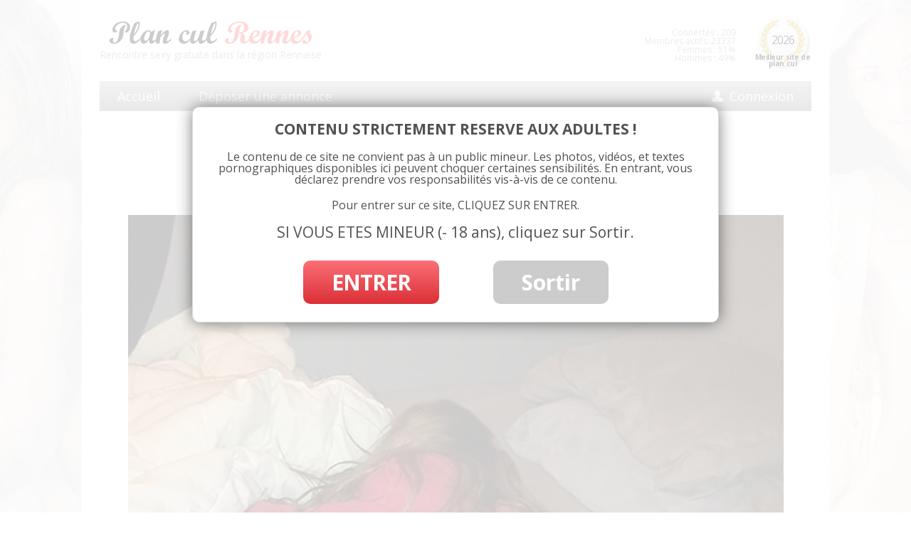

--- FILE ---
content_type: text/html; charset=UTF-8
request_url: https://www.rennes-plancul.fr/rencontre-libertine-bretagne/rencontre-libertine-bretagne-jpg/
body_size: 9299
content:
<!DOCTYPE html>
<!--[if IE 7]>
<html class="ie ie7" lang="fr-FR">
	<link rel="stylesheet"  href="https://www.rennes-plancul.fr/wp-content/themes/multirennes/css/ie7.css" type='text/css' media='all' />
<![endif]-->
<!--[if IE 8]>
<html class="ie ie8" lang="fr-FR">
<![endif]-->
<!--[if !(IE 7) | !(IE 8)  ]><!-->
<html lang="fr-FR">
<!--<![endif]-->
<head>
<meta charset="UTF-8" />
<title>rencontre-libertine-bretagne.jpg - Plan cul Rennes</title><link rel="preload" data-rocket-preload as="style" href="https://fonts.googleapis.com/css?family=Open%20Sans%3A400italic%2C700italic%2C400%2C700%7COleo%20Script&#038;subset=latin%2Clatin-ext&#038;display=swap" /><link rel="stylesheet" href="https://fonts.googleapis.com/css?family=Open%20Sans%3A400italic%2C700italic%2C400%2C700%7COleo%20Script&#038;subset=latin%2Clatin-ext&#038;display=swap" media="print" onload="this.media='all'" /><noscript><link rel="stylesheet" href="https://fonts.googleapis.com/css?family=Open%20Sans%3A400italic%2C700italic%2C400%2C700%7COleo%20Script&#038;subset=latin%2Clatin-ext&#038;display=swap" /></noscript>
<link rel="profile" href="https://gmpg.org/xfn/11" />
<link rel="pingback" href="https://www.rennes-plancul.fr/xmlrpc.php" />
<!--[if lt IE 9]>
<script src="https://www.rennes-plancul.fr/wp-content/themes/multirennes/js/html5.js" type="text/javascript"></script>
<![endif]-->
<meta name='robots' content='index, follow, max-image-preview:large, max-snippet:-1, max-video-preview:-1' />

	<!-- This site is optimized with the Yoast SEO plugin v23.3 - https://yoast.com/wordpress/plugins/seo/ -->
	<link rel="canonical" href="https://www.rennes-plancul.fr/rencontre-libertine-bretagne/rencontre-libertine-bretagne-jpg/" />
	<meta property="og:locale" content="fr_FR" />
	<meta property="og:type" content="article" />
	<meta property="og:title" content="rencontre-libertine-bretagne.jpg - Plan cul Rennes" />
	<meta property="og:url" content="https://www.rennes-plancul.fr/rencontre-libertine-bretagne/rencontre-libertine-bretagne-jpg/" />
	<meta property="og:site_name" content="Plan cul Rennes" />
	<meta property="og:image" content="https://www.rennes-plancul.fr/rencontre-libertine-bretagne/rencontre-libertine-bretagne-jpg" />
	<meta property="og:image:width" content="921" />
	<meta property="og:image:height" content="921" />
	<meta property="og:image:type" content="image/jpeg" />
	<meta name="twitter:card" content="summary_large_image" />
	<script type="application/ld+json" class="yoast-schema-graph">{"@context":"https://schema.org","@graph":[{"@type":"WebPage","@id":"https://www.rennes-plancul.fr/rencontre-libertine-bretagne/rencontre-libertine-bretagne-jpg/","url":"https://www.rennes-plancul.fr/rencontre-libertine-bretagne/rencontre-libertine-bretagne-jpg/","name":"rencontre-libertine-bretagne.jpg - Plan cul Rennes","isPartOf":{"@id":"https://www.rennes-plancul.fr/#website"},"primaryImageOfPage":{"@id":"https://www.rennes-plancul.fr/rencontre-libertine-bretagne/rencontre-libertine-bretagne-jpg/#primaryimage"},"image":{"@id":"https://www.rennes-plancul.fr/rencontre-libertine-bretagne/rencontre-libertine-bretagne-jpg/#primaryimage"},"thumbnailUrl":"https://www.rennes-plancul.fr/wp-content/uploads/2017/06/rencontre-libertine-bretagne.jpg","datePublished":"2017-06-23T16:31:53+00:00","dateModified":"2017-06-23T16:31:53+00:00","breadcrumb":{"@id":"https://www.rennes-plancul.fr/rencontre-libertine-bretagne/rencontre-libertine-bretagne-jpg/#breadcrumb"},"inLanguage":"fr-FR","potentialAction":[{"@type":"ReadAction","target":["https://www.rennes-plancul.fr/rencontre-libertine-bretagne/rencontre-libertine-bretagne-jpg/"]}]},{"@type":"ImageObject","inLanguage":"fr-FR","@id":"https://www.rennes-plancul.fr/rencontre-libertine-bretagne/rencontre-libertine-bretagne-jpg/#primaryimage","url":"https://www.rennes-plancul.fr/wp-content/uploads/2017/06/rencontre-libertine-bretagne.jpg","contentUrl":"https://www.rennes-plancul.fr/wp-content/uploads/2017/06/rencontre-libertine-bretagne.jpg","width":921,"height":921},{"@type":"BreadcrumbList","@id":"https://www.rennes-plancul.fr/rencontre-libertine-bretagne/rencontre-libertine-bretagne-jpg/#breadcrumb","itemListElement":[{"@type":"ListItem","position":1,"name":"Annonces","item":"https://www.rennes-plancul.fr/annonces/"},{"@type":"ListItem","position":2,"name":"Rennes","item":"https://www.rennes-plancul.fr/annonces/rennes/"},{"@type":"ListItem","position":3,"name":"Grosse cochonne célibataire cherche rencontre libertine Bretagne.","item":"https://www.rennes-plancul.fr/rencontre-libertine-bretagne/"},{"@type":"ListItem","position":4,"name":"rencontre-libertine-bretagne.jpg"}]},{"@type":"WebSite","@id":"https://www.rennes-plancul.fr/#website","url":"https://www.rennes-plancul.fr/","name":"Plan cul Rennes","description":"Un site utilisant WordPress","potentialAction":[{"@type":"SearchAction","target":{"@type":"EntryPoint","urlTemplate":"https://www.rennes-plancul.fr/?s={search_term_string}"},"query-input":"required name=search_term_string"}],"inLanguage":"fr-FR"}]}</script>
	<!-- / Yoast SEO plugin. -->


<link rel='dns-prefetch' href='//fonts.googleapis.com' />
<link href='https://fonts.gstatic.com' crossorigin rel='preconnect' />
<link rel="alternate" type="application/rss+xml" title="Plan cul Rennes &raquo; Flux" href="https://www.rennes-plancul.fr/feed/" />
<link rel="alternate" type="application/rss+xml" title="Plan cul Rennes &raquo; Flux des commentaires" href="https://www.rennes-plancul.fr/comments/feed/" />
<link rel="alternate" type="application/rss+xml" title="Plan cul Rennes &raquo; rencontre-libertine-bretagne.jpg Flux des commentaires" href="https://www.rennes-plancul.fr/rencontre-libertine-bretagne/rencontre-libertine-bretagne-jpg/feed/" />
<script type="text/javascript">
/* <![CDATA[ */
window._wpemojiSettings = {"baseUrl":"https:\/\/s.w.org\/images\/core\/emoji\/15.0.3\/72x72\/","ext":".png","svgUrl":"https:\/\/s.w.org\/images\/core\/emoji\/15.0.3\/svg\/","svgExt":".svg","source":{"concatemoji":"https:\/\/www.rennes-plancul.fr\/wp-includes\/js\/wp-emoji-release.min.js?ver=6.6.2"}};
/*! This file is auto-generated */
!function(i,n){var o,s,e;function c(e){try{var t={supportTests:e,timestamp:(new Date).valueOf()};sessionStorage.setItem(o,JSON.stringify(t))}catch(e){}}function p(e,t,n){e.clearRect(0,0,e.canvas.width,e.canvas.height),e.fillText(t,0,0);var t=new Uint32Array(e.getImageData(0,0,e.canvas.width,e.canvas.height).data),r=(e.clearRect(0,0,e.canvas.width,e.canvas.height),e.fillText(n,0,0),new Uint32Array(e.getImageData(0,0,e.canvas.width,e.canvas.height).data));return t.every(function(e,t){return e===r[t]})}function u(e,t,n){switch(t){case"flag":return n(e,"\ud83c\udff3\ufe0f\u200d\u26a7\ufe0f","\ud83c\udff3\ufe0f\u200b\u26a7\ufe0f")?!1:!n(e,"\ud83c\uddfa\ud83c\uddf3","\ud83c\uddfa\u200b\ud83c\uddf3")&&!n(e,"\ud83c\udff4\udb40\udc67\udb40\udc62\udb40\udc65\udb40\udc6e\udb40\udc67\udb40\udc7f","\ud83c\udff4\u200b\udb40\udc67\u200b\udb40\udc62\u200b\udb40\udc65\u200b\udb40\udc6e\u200b\udb40\udc67\u200b\udb40\udc7f");case"emoji":return!n(e,"\ud83d\udc26\u200d\u2b1b","\ud83d\udc26\u200b\u2b1b")}return!1}function f(e,t,n){var r="undefined"!=typeof WorkerGlobalScope&&self instanceof WorkerGlobalScope?new OffscreenCanvas(300,150):i.createElement("canvas"),a=r.getContext("2d",{willReadFrequently:!0}),o=(a.textBaseline="top",a.font="600 32px Arial",{});return e.forEach(function(e){o[e]=t(a,e,n)}),o}function t(e){var t=i.createElement("script");t.src=e,t.defer=!0,i.head.appendChild(t)}"undefined"!=typeof Promise&&(o="wpEmojiSettingsSupports",s=["flag","emoji"],n.supports={everything:!0,everythingExceptFlag:!0},e=new Promise(function(e){i.addEventListener("DOMContentLoaded",e,{once:!0})}),new Promise(function(t){var n=function(){try{var e=JSON.parse(sessionStorage.getItem(o));if("object"==typeof e&&"number"==typeof e.timestamp&&(new Date).valueOf()<e.timestamp+604800&&"object"==typeof e.supportTests)return e.supportTests}catch(e){}return null}();if(!n){if("undefined"!=typeof Worker&&"undefined"!=typeof OffscreenCanvas&&"undefined"!=typeof URL&&URL.createObjectURL&&"undefined"!=typeof Blob)try{var e="postMessage("+f.toString()+"("+[JSON.stringify(s),u.toString(),p.toString()].join(",")+"));",r=new Blob([e],{type:"text/javascript"}),a=new Worker(URL.createObjectURL(r),{name:"wpTestEmojiSupports"});return void(a.onmessage=function(e){c(n=e.data),a.terminate(),t(n)})}catch(e){}c(n=f(s,u,p))}t(n)}).then(function(e){for(var t in e)n.supports[t]=e[t],n.supports.everything=n.supports.everything&&n.supports[t],"flag"!==t&&(n.supports.everythingExceptFlag=n.supports.everythingExceptFlag&&n.supports[t]);n.supports.everythingExceptFlag=n.supports.everythingExceptFlag&&!n.supports.flag,n.DOMReady=!1,n.readyCallback=function(){n.DOMReady=!0}}).then(function(){return e}).then(function(){var e;n.supports.everything||(n.readyCallback(),(e=n.source||{}).concatemoji?t(e.concatemoji):e.wpemoji&&e.twemoji&&(t(e.twemoji),t(e.wpemoji)))}))}((window,document),window._wpemojiSettings);
/* ]]> */
</script>
<style id='wp-emoji-styles-inline-css' type='text/css'>

	img.wp-smiley, img.emoji {
		display: inline !important;
		border: none !important;
		box-shadow: none !important;
		height: 1em !important;
		width: 1em !important;
		margin: 0 0.07em !important;
		vertical-align: -0.1em !important;
		background: none !important;
		padding: 0 !important;
	}
</style>
<link rel='stylesheet' id='wp-block-library-css' href='https://www.rennes-plancul.fr/wp-includes/css/dist/block-library/style.min.css?ver=6.6.2' type='text/css' media='all' />
<style id='classic-theme-styles-inline-css' type='text/css'>
/*! This file is auto-generated */
.wp-block-button__link{color:#fff;background-color:#32373c;border-radius:9999px;box-shadow:none;text-decoration:none;padding:calc(.667em + 2px) calc(1.333em + 2px);font-size:1.125em}.wp-block-file__button{background:#32373c;color:#fff;text-decoration:none}
</style>
<style id='global-styles-inline-css' type='text/css'>
:root{--wp--preset--aspect-ratio--square: 1;--wp--preset--aspect-ratio--4-3: 4/3;--wp--preset--aspect-ratio--3-4: 3/4;--wp--preset--aspect-ratio--3-2: 3/2;--wp--preset--aspect-ratio--2-3: 2/3;--wp--preset--aspect-ratio--16-9: 16/9;--wp--preset--aspect-ratio--9-16: 9/16;--wp--preset--color--black: #000000;--wp--preset--color--cyan-bluish-gray: #abb8c3;--wp--preset--color--white: #ffffff;--wp--preset--color--pale-pink: #f78da7;--wp--preset--color--vivid-red: #cf2e2e;--wp--preset--color--luminous-vivid-orange: #ff6900;--wp--preset--color--luminous-vivid-amber: #fcb900;--wp--preset--color--light-green-cyan: #7bdcb5;--wp--preset--color--vivid-green-cyan: #00d084;--wp--preset--color--pale-cyan-blue: #8ed1fc;--wp--preset--color--vivid-cyan-blue: #0693e3;--wp--preset--color--vivid-purple: #9b51e0;--wp--preset--gradient--vivid-cyan-blue-to-vivid-purple: linear-gradient(135deg,rgba(6,147,227,1) 0%,rgb(155,81,224) 100%);--wp--preset--gradient--light-green-cyan-to-vivid-green-cyan: linear-gradient(135deg,rgb(122,220,180) 0%,rgb(0,208,130) 100%);--wp--preset--gradient--luminous-vivid-amber-to-luminous-vivid-orange: linear-gradient(135deg,rgba(252,185,0,1) 0%,rgba(255,105,0,1) 100%);--wp--preset--gradient--luminous-vivid-orange-to-vivid-red: linear-gradient(135deg,rgba(255,105,0,1) 0%,rgb(207,46,46) 100%);--wp--preset--gradient--very-light-gray-to-cyan-bluish-gray: linear-gradient(135deg,rgb(238,238,238) 0%,rgb(169,184,195) 100%);--wp--preset--gradient--cool-to-warm-spectrum: linear-gradient(135deg,rgb(74,234,220) 0%,rgb(151,120,209) 20%,rgb(207,42,186) 40%,rgb(238,44,130) 60%,rgb(251,105,98) 80%,rgb(254,248,76) 100%);--wp--preset--gradient--blush-light-purple: linear-gradient(135deg,rgb(255,206,236) 0%,rgb(152,150,240) 100%);--wp--preset--gradient--blush-bordeaux: linear-gradient(135deg,rgb(254,205,165) 0%,rgb(254,45,45) 50%,rgb(107,0,62) 100%);--wp--preset--gradient--luminous-dusk: linear-gradient(135deg,rgb(255,203,112) 0%,rgb(199,81,192) 50%,rgb(65,88,208) 100%);--wp--preset--gradient--pale-ocean: linear-gradient(135deg,rgb(255,245,203) 0%,rgb(182,227,212) 50%,rgb(51,167,181) 100%);--wp--preset--gradient--electric-grass: linear-gradient(135deg,rgb(202,248,128) 0%,rgb(113,206,126) 100%);--wp--preset--gradient--midnight: linear-gradient(135deg,rgb(2,3,129) 0%,rgb(40,116,252) 100%);--wp--preset--font-size--small: 13px;--wp--preset--font-size--medium: 20px;--wp--preset--font-size--large: 36px;--wp--preset--font-size--x-large: 42px;--wp--preset--spacing--20: 0.44rem;--wp--preset--spacing--30: 0.67rem;--wp--preset--spacing--40: 1rem;--wp--preset--spacing--50: 1.5rem;--wp--preset--spacing--60: 2.25rem;--wp--preset--spacing--70: 3.38rem;--wp--preset--spacing--80: 5.06rem;--wp--preset--shadow--natural: 6px 6px 9px rgba(0, 0, 0, 0.2);--wp--preset--shadow--deep: 12px 12px 50px rgba(0, 0, 0, 0.4);--wp--preset--shadow--sharp: 6px 6px 0px rgba(0, 0, 0, 0.2);--wp--preset--shadow--outlined: 6px 6px 0px -3px rgba(255, 255, 255, 1), 6px 6px rgba(0, 0, 0, 1);--wp--preset--shadow--crisp: 6px 6px 0px rgba(0, 0, 0, 1);}:where(.is-layout-flex){gap: 0.5em;}:where(.is-layout-grid){gap: 0.5em;}body .is-layout-flex{display: flex;}.is-layout-flex{flex-wrap: wrap;align-items: center;}.is-layout-flex > :is(*, div){margin: 0;}body .is-layout-grid{display: grid;}.is-layout-grid > :is(*, div){margin: 0;}:where(.wp-block-columns.is-layout-flex){gap: 2em;}:where(.wp-block-columns.is-layout-grid){gap: 2em;}:where(.wp-block-post-template.is-layout-flex){gap: 1.25em;}:where(.wp-block-post-template.is-layout-grid){gap: 1.25em;}.has-black-color{color: var(--wp--preset--color--black) !important;}.has-cyan-bluish-gray-color{color: var(--wp--preset--color--cyan-bluish-gray) !important;}.has-white-color{color: var(--wp--preset--color--white) !important;}.has-pale-pink-color{color: var(--wp--preset--color--pale-pink) !important;}.has-vivid-red-color{color: var(--wp--preset--color--vivid-red) !important;}.has-luminous-vivid-orange-color{color: var(--wp--preset--color--luminous-vivid-orange) !important;}.has-luminous-vivid-amber-color{color: var(--wp--preset--color--luminous-vivid-amber) !important;}.has-light-green-cyan-color{color: var(--wp--preset--color--light-green-cyan) !important;}.has-vivid-green-cyan-color{color: var(--wp--preset--color--vivid-green-cyan) !important;}.has-pale-cyan-blue-color{color: var(--wp--preset--color--pale-cyan-blue) !important;}.has-vivid-cyan-blue-color{color: var(--wp--preset--color--vivid-cyan-blue) !important;}.has-vivid-purple-color{color: var(--wp--preset--color--vivid-purple) !important;}.has-black-background-color{background-color: var(--wp--preset--color--black) !important;}.has-cyan-bluish-gray-background-color{background-color: var(--wp--preset--color--cyan-bluish-gray) !important;}.has-white-background-color{background-color: var(--wp--preset--color--white) !important;}.has-pale-pink-background-color{background-color: var(--wp--preset--color--pale-pink) !important;}.has-vivid-red-background-color{background-color: var(--wp--preset--color--vivid-red) !important;}.has-luminous-vivid-orange-background-color{background-color: var(--wp--preset--color--luminous-vivid-orange) !important;}.has-luminous-vivid-amber-background-color{background-color: var(--wp--preset--color--luminous-vivid-amber) !important;}.has-light-green-cyan-background-color{background-color: var(--wp--preset--color--light-green-cyan) !important;}.has-vivid-green-cyan-background-color{background-color: var(--wp--preset--color--vivid-green-cyan) !important;}.has-pale-cyan-blue-background-color{background-color: var(--wp--preset--color--pale-cyan-blue) !important;}.has-vivid-cyan-blue-background-color{background-color: var(--wp--preset--color--vivid-cyan-blue) !important;}.has-vivid-purple-background-color{background-color: var(--wp--preset--color--vivid-purple) !important;}.has-black-border-color{border-color: var(--wp--preset--color--black) !important;}.has-cyan-bluish-gray-border-color{border-color: var(--wp--preset--color--cyan-bluish-gray) !important;}.has-white-border-color{border-color: var(--wp--preset--color--white) !important;}.has-pale-pink-border-color{border-color: var(--wp--preset--color--pale-pink) !important;}.has-vivid-red-border-color{border-color: var(--wp--preset--color--vivid-red) !important;}.has-luminous-vivid-orange-border-color{border-color: var(--wp--preset--color--luminous-vivid-orange) !important;}.has-luminous-vivid-amber-border-color{border-color: var(--wp--preset--color--luminous-vivid-amber) !important;}.has-light-green-cyan-border-color{border-color: var(--wp--preset--color--light-green-cyan) !important;}.has-vivid-green-cyan-border-color{border-color: var(--wp--preset--color--vivid-green-cyan) !important;}.has-pale-cyan-blue-border-color{border-color: var(--wp--preset--color--pale-cyan-blue) !important;}.has-vivid-cyan-blue-border-color{border-color: var(--wp--preset--color--vivid-cyan-blue) !important;}.has-vivid-purple-border-color{border-color: var(--wp--preset--color--vivid-purple) !important;}.has-vivid-cyan-blue-to-vivid-purple-gradient-background{background: var(--wp--preset--gradient--vivid-cyan-blue-to-vivid-purple) !important;}.has-light-green-cyan-to-vivid-green-cyan-gradient-background{background: var(--wp--preset--gradient--light-green-cyan-to-vivid-green-cyan) !important;}.has-luminous-vivid-amber-to-luminous-vivid-orange-gradient-background{background: var(--wp--preset--gradient--luminous-vivid-amber-to-luminous-vivid-orange) !important;}.has-luminous-vivid-orange-to-vivid-red-gradient-background{background: var(--wp--preset--gradient--luminous-vivid-orange-to-vivid-red) !important;}.has-very-light-gray-to-cyan-bluish-gray-gradient-background{background: var(--wp--preset--gradient--very-light-gray-to-cyan-bluish-gray) !important;}.has-cool-to-warm-spectrum-gradient-background{background: var(--wp--preset--gradient--cool-to-warm-spectrum) !important;}.has-blush-light-purple-gradient-background{background: var(--wp--preset--gradient--blush-light-purple) !important;}.has-blush-bordeaux-gradient-background{background: var(--wp--preset--gradient--blush-bordeaux) !important;}.has-luminous-dusk-gradient-background{background: var(--wp--preset--gradient--luminous-dusk) !important;}.has-pale-ocean-gradient-background{background: var(--wp--preset--gradient--pale-ocean) !important;}.has-electric-grass-gradient-background{background: var(--wp--preset--gradient--electric-grass) !important;}.has-midnight-gradient-background{background: var(--wp--preset--gradient--midnight) !important;}.has-small-font-size{font-size: var(--wp--preset--font-size--small) !important;}.has-medium-font-size{font-size: var(--wp--preset--font-size--medium) !important;}.has-large-font-size{font-size: var(--wp--preset--font-size--large) !important;}.has-x-large-font-size{font-size: var(--wp--preset--font-size--x-large) !important;}
:where(.wp-block-post-template.is-layout-flex){gap: 1.25em;}:where(.wp-block-post-template.is-layout-grid){gap: 1.25em;}
:where(.wp-block-columns.is-layout-flex){gap: 2em;}:where(.wp-block-columns.is-layout-grid){gap: 2em;}
:root :where(.wp-block-pullquote){font-size: 1.5em;line-height: 1.6;}
</style>
<link data-minify="1" rel='stylesheet' id='stcr-font-awesome-css' href='https://www.rennes-plancul.fr/wp-content/cache/min/1/wp-content/plugins/subscribe-to-comments-reloaded/includes/css/font-awesome.min.css?ver=1768481512' type='text/css' media='all' />
<link data-minify="1" rel='stylesheet' id='stcr-style-css' href='https://www.rennes-plancul.fr/wp-content/cache/min/1/wp-content/plugins/subscribe-to-comments-reloaded/includes/css/stcr-style.css?ver=1768481512' type='text/css' media='all' />

<link data-minify="1" rel='stylesheet' id='twentytwelve-style-css' href='https://www.rennes-plancul.fr/wp-content/cache/min/1/wp-content/themes/multirennes/style.css?ver=1768481513' type='text/css' media='all' />
<!--[if lt IE 9]>
<link rel='stylesheet' id='twentytwelve-ie-css' href='https://www.rennes-plancul.fr/wp-content/themes/multirennes/css/ie.css?ver=20121010' type='text/css' media='all' />
<![endif]-->
<script type="text/javascript" src="https://www.rennes-plancul.fr/wp-includes/js/jquery/jquery.min.js?ver=3.7.1" id="jquery-core-js"></script>
<script type="text/javascript" src="https://www.rennes-plancul.fr/wp-includes/js/jquery/jquery-migrate.min.js?ver=3.4.1" id="jquery-migrate-js"></script>
<link rel="https://api.w.org/" href="https://www.rennes-plancul.fr/wp-json/" /><link rel="alternate" title="JSON" type="application/json" href="https://www.rennes-plancul.fr/wp-json/wp/v2/media/526" /><link rel="EditURI" type="application/rsd+xml" title="RSD" href="https://www.rennes-plancul.fr/xmlrpc.php?rsd" />
<meta name="generator" content="WordPress 6.6.2" />
<link rel='shortlink' href='https://www.rennes-plancul.fr/?p=526' />
<link rel="alternate" title="oEmbed (JSON)" type="application/json+oembed" href="https://www.rennes-plancul.fr/wp-json/oembed/1.0/embed?url=https%3A%2F%2Fwww.rennes-plancul.fr%2Frencontre-libertine-bretagne%2Frencontre-libertine-bretagne-jpg%2F" />
<link rel="alternate" title="oEmbed (XML)" type="text/xml+oembed" href="https://www.rennes-plancul.fr/wp-json/oembed/1.0/embed?url=https%3A%2F%2Fwww.rennes-plancul.fr%2Frencontre-libertine-bretagne%2Frencontre-libertine-bretagne-jpg%2F&#038;format=xml" />
<style type="text/css">.recentcomments a{display:inline !important;padding:0 !important;margin:0 !important;}</style>		
<!-- Responsive Select CSS 
================================================================ -->
<style type="text/css" id="responsive-select-css">
.responsiveSelectContainer select.responsiveMenuSelect, select.responsiveMenuSelect{
	display:none;
}

@media (max-width: 600px) {
	.responsiveSelectContainer{
		border:none !important;
		background:none !important;
		box-shadow:none !important;
		height:auto !important;
		max-height:none !important;
		visibility:visible !important;
	}
	.responsiveSelectContainer ul, ul.responsiveSelectFullMenu, #megaMenu ul.megaMenu.responsiveSelectFullMenu{
		display: none !important;
	}
	.responsiveSelectContainer select.responsiveMenuSelect, select.responsiveMenuSelect { 
		display: inline-block; 
		width:100%;
	}
}	
</style>
<!-- end Responsive Select CSS -->

<!-- Responsive Select JS
================================================================ -->
<script type="text/javascript">
jQuery(document).ready( function($){
	$( '.responsiveMenuSelect' ).change(function() {
		var loc = $(this).find( 'option:selected' ).val();
		if( loc != '' && loc != '#' ) window.location = loc;
	});
	//$( '.responsiveMenuSelect' ).val('');
});
</script>
<!-- end Responsive Select JS -->
		
<noscript><style id="rocket-lazyload-nojs-css">.rll-youtube-player, [data-lazy-src]{display:none !important;}</style></noscript>
<meta name="viewport" content="width=device-width" />



<link rel="icon" type="image/png" href="https://www.rennes-plancul.fr/wp-content/themes/multirennes/images/favicon.png" />
<!--[if IE]><link rel="shortcut icon" type="image/x-icon" href="https://www.rennes-plancul.fr/wp-content/themes/multirennes/images/favicon.ico" /><![endif]--> 

<!-- Fancy box -->
<link data-minify="1" rel="stylesheet" href="https://www.rennes-plancul.fr/wp-content/cache/min/1/wp-content/themes/multirennes/js/fancybox/source/jquery.fancybox.css?ver=1768481513" type="text/css" media="screen" />
<script type="text/javascript" src="https://www.rennes-plancul.fr/wp-content/themes/multirennes/js/fancybox/source/jquery.fancybox.pack.js?v=2.1.5"></script>

<script src="https://ajax.aspnetcdn.com/ajax/jquery.validate/1.13.1/jquery.validate.min.js" type="text/javascript"></script>

<!-- DISCLAMER -->
<script src="https://www.rennes-plancul.fr/wp-content/themes/multirennes/js/disclamer.js" type="text/javascript"></script>
<script src="https://www.rennes-plancul.fr/wp-content/themes/multirennes/js/effects.js" type="text/javascript"></script>

<!-- toastr - infopopPerso - Tag : toastr -->
<script src="https://www.rennes-plancul.fr/wp-content/themes/multirennes/js/toastr/build/toastr.min.js" type="text/javascript"></script>
<link data-minify="1" rel="stylesheet" href="https://www.rennes-plancul.fr/wp-content/cache/min/1/wp-content/themes/multirennes/js/toastr/build/toastr.css?ver=1768481513" type="text/css" media="screen" />

<script>
  (function(i,s,o,g,r,a,m){i['GoogleAnalyticsObject']=r;i[r]=i[r]||function(){
  (i[r].q=i[r].q||[]).push(arguments)},i[r].l=1*new Date();a=s.createElement(o),
  m=s.getElementsByTagName(o)[0];a.async=1;a.src=g;m.parentNode.insertBefore(a,m)
  })(window,document,'script','https://www.google-analytics.com/analytics.js','ga');

  ga('create', 'UA-81901948-1', 'auto');
  ga('send', 'pageview');

</script>

<script async src="https://c.free-datings.com/8/js/script.js?id=Eam3O"></script>
</head>

<body class="attachment attachment-template-default single single-attachment postid-526 attachmentid-526 attachment-jpeg custom-font-enabled">
	
	
	
<div id="page" class="hfeed site">
	<header id="masthead" class="site-header" role="banner">
		<hgroup>
			<a href="https://www.rennes-plancul.fr/" title="Plan cul Rennes" rel="home">	
				<img id="logo" src="data:image/svg+xml,%3Csvg%20xmlns='http://www.w3.org/2000/svg'%20viewBox='0%200%200%200'%3E%3C/svg%3E" alt="Plan cul à Rennes" data-lazy-src="https://www.rennes-plancul.fr/wp-content/themes/multirennes/images/plan-cul-rennes.png" /><noscript><img id="logo" src="https://www.rennes-plancul.fr/wp-content/themes/multirennes/images/plan-cul-rennes.png" alt="Plan cul à Rennes" /></noscript>
			</a>
			<span id="logo_txt">
				Rencontre sexy gratuite dans la région Rennaise				
			</span>
			</a>
		</hgroup>

		<div id="site_annee">
			<div class="bg">
				<img src="data:image/svg+xml,%3Csvg%20xmlns='http://www.w3.org/2000/svg'%20viewBox='0%200%200%200'%3E%3C/svg%3E" alt="Elu site de rencontre de l'année 2026 en Ille et Vilaine" data-lazy-src="https://www.rennes-plancul.fr/wp-content/themes/multirennes/images/bg-meilleur-site-de-plan-cul.png" /><noscript><img src="https://www.rennes-plancul.fr/wp-content/themes/multirennes/images/bg-meilleur-site-de-plan-cul.png" alt="Elu site de rencontre de l'année 2026 en Ille et Vilaine" /></noscript>
			</div>
			<span class="year">2026</span>
			<span class="desc">Meilleur site de plan cul</span>
		</div>

		<div id="connect_info">
			Connect&eacute;s : 209<br />
			<span id="membres_actifs">Membres actifs: 23337<br /></span>
			Femmes : 51%<br />
			Hommes : 49%		
		</div>
		
		<nav id="site-navigation-top" class="main-navigation" role="navigation">
			<div class="menu-menu-1-container"><ul id="menu-menu-1" class="nav-menu"><li id="menu-item-123" class="menu-item menu-item-type-post_type menu-item-object-page menu-item-home menu-item-123"><a href="https://www.rennes-plancul.fr/">Accueil</a></li>
<li id="menu-item-128" class="menu-item menu-item-type-post_type menu-item-object-page menu-item-128"><a href="https://www.rennes-plancul.fr/deposer-une-annonce/">Déposer une annonce</a></li>
<li id="menu-item-126" class="menu-item menu-item-type-post_type menu-item-object-page menu-item-126"><a href="https://www.rennes-plancul.fr/connexion/">Connexion</a></li>
</ul></div>		</nav><!-- #site-navigation -->

		<button id="hamburger-button">&#9776;</button>
	  <div id="hamburger-sidebar">
	    <div id="hamburger-sidebar-header"></div>
	    <div id="hamburger-sidebar-body"></div>
	  </div>
	  <div id="hamburger-overlay"></div>

	  <script src="https://www.rennes-plancul.fr/wp-content/themes/multirennes/js/burger.js" type="text/javascript"></script>

		
	</header><!-- #masthead -->

	<div id="main" class="wrapper">
	<div id="primary" class="site-content">
		<div id="content" role="main">

		
				<article id="post-526" class="image-attachment post-526 attachment type-attachment status-inherit hentry">
					<header class="entry-header">
						<h1 class="entry-title">rencontre-libertine-bretagne.jpg</h1>

						<footer class="entry-meta">
							<span class="meta-prep meta-prep-entry-date">Published </span> <span class="entry-date"><time class="entry-date" datetime="2017-06-23T18:31:53+02:00">23 juin 2017</time></span> at <a href="https://www.rennes-plancul.fr/wp-content/uploads/2017/06/rencontre-libertine-bretagne.jpg" title="Link to full-size image">921 &times; 921</a> in <a href="https://www.rennes-plancul.fr/rencontre-libertine-bretagne/" title="Return to Grosse cochonne célibataire cherche rencontre libertine Bretagne." rel="gallery">Grosse cochonne célibataire cherche rencontre libertine Bretagne.</a>.													</footer><!-- .entry-meta -->

						<nav id="image-navigation" class="navigation" role="navigation">
							<span class="previous-image"></span>
							<span class="next-image"></span>
						</nav><!-- #image-navigation -->
					</header><!-- .entry-header -->

					<div class="entry-content">

						<div class="entry-attachment">
							<div class="attachment">
								<a href="https://www.rennes-plancul.fr/wp-content/uploads/2017/06/rencontre-libertine-bretagne.jpg" title="rencontre-libertine-bretagne.jpg" rel="attachment"><img width="921" height="921" src="data:image/svg+xml,%3Csvg%20xmlns='http://www.w3.org/2000/svg'%20viewBox='0%200%20921%20921'%3E%3C/svg%3E" class="attachment-960x960 size-960x960" alt="" decoding="async" fetchpriority="high" data-lazy-srcset="https://www.rennes-plancul.fr/wp-content/uploads/2017/06/rencontre-libertine-bretagne.jpg 921w, https://www.rennes-plancul.fr/wp-content/uploads/2017/06/rencontre-libertine-bretagne-150x150.jpg 150w, https://www.rennes-plancul.fr/wp-content/uploads/2017/06/rencontre-libertine-bretagne-300x300.jpg 300w, https://www.rennes-plancul.fr/wp-content/uploads/2017/06/rencontre-libertine-bretagne-768x768.jpg 768w, https://www.rennes-plancul.fr/wp-content/uploads/2017/06/rencontre-libertine-bretagne-330x330.jpg 330w, https://www.rennes-plancul.fr/wp-content/uploads/2017/06/rencontre-libertine-bretagne-200x200.jpg 200w, https://www.rennes-plancul.fr/wp-content/uploads/2017/06/rencontre-libertine-bretagne-624x624.jpg 624w" data-lazy-sizes="(max-width: 921px) 100vw, 921px" data-lazy-src="https://www.rennes-plancul.fr/wp-content/uploads/2017/06/rencontre-libertine-bretagne.jpg" /><noscript><img width="921" height="921" src="https://www.rennes-plancul.fr/wp-content/uploads/2017/06/rencontre-libertine-bretagne.jpg" class="attachment-960x960 size-960x960" alt="" decoding="async" fetchpriority="high" srcset="https://www.rennes-plancul.fr/wp-content/uploads/2017/06/rencontre-libertine-bretagne.jpg 921w, https://www.rennes-plancul.fr/wp-content/uploads/2017/06/rencontre-libertine-bretagne-150x150.jpg 150w, https://www.rennes-plancul.fr/wp-content/uploads/2017/06/rencontre-libertine-bretagne-300x300.jpg 300w, https://www.rennes-plancul.fr/wp-content/uploads/2017/06/rencontre-libertine-bretagne-768x768.jpg 768w, https://www.rennes-plancul.fr/wp-content/uploads/2017/06/rencontre-libertine-bretagne-330x330.jpg 330w, https://www.rennes-plancul.fr/wp-content/uploads/2017/06/rencontre-libertine-bretagne-200x200.jpg 200w, https://www.rennes-plancul.fr/wp-content/uploads/2017/06/rencontre-libertine-bretagne-624x624.jpg 624w" sizes="(max-width: 921px) 100vw, 921px" /></noscript></a>

															</div><!-- .attachment -->

						</div><!-- .entry-attachment -->

						<div class="entry-description">
																				</div><!-- .entry-description -->

					</div><!-- .entry-content -->

				</article><!-- #post -->

				


<div id="comments" class="comments-area">

	
	
		<div id="respond" class="comment-respond">
		<h3 id="reply-title" class="comment-reply-title"><div class="title_bicolor"><span class="rouge">Répondre </span>à cette annonce</div><div class="infos">Envoi un email à **@******.**</div> <small><a rel="nofollow" id="cancel-comment-reply-link" href="/rencontre-libertine-bretagne/rencontre-libertine-bretagne-jpg/#respond" style="display:none;">Annuler la réponse</a></small></h3><form action="https://www.rennes-plancul.fr/wp-comments-post.php" method="post" id="commentform" class="comment-form"><p class="comment-form-comment"><label for="comment">Réponse (précisez vos attentes, votre ville...)</label><textarea id="comment" name="comment" cols="45" rows="8" aria-required="true"></textarea></p><p style="display:none;"><input id="wp-comment-cookies-consent" name="wp-comment-cookies-consent" type="hidden" checked value="checked" checked /></p>
<p class="comment-form-author"><label for="author">Pseudo ou prénom<span class="required"> *</span></label> <input id="author" name="author" type="text" value="" size="30" /></p>
<p class="comment-form-email"><label for="email">Email<span class="required"> *</span><span class="infos"> (Ne sera pas publiée)</label> <input id="email" name="email" type="text" value="" size="30" /></p>
<p class="form-submit"><input name="submit" type="submit" id="submit" class="submit" value="Répondre" /><div id="ajaxloaderimg"></div> <input type='hidden' name='comment_post_ID' value='526' id='comment_post_ID' />
<input type='hidden' name='comment_parent' id='comment_parent' value='0' />
</p><p style="display: none;"><input type="hidden" id="akismet_comment_nonce" name="akismet_comment_nonce" value="b5cdb6c542" /></p><p style="display: none !important;" class="akismet-fields-container" data-prefix="ak_"><label>&#916;<textarea name="ak_hp_textarea" cols="45" rows="8" maxlength="100"></textarea></label><input type="hidden" id="ak_js_1" name="ak_js" value="161"/><script>document.getElementById( "ak_js_1" ).setAttribute( "value", ( new Date() ).getTime() );</script></p></form>	</div><!-- #respond -->
	
</div><!-- #comments .comments-area -->
			
		</div><!-- #content -->
	</div><!-- #primary -->

	</div><!-- #main .wrapper -->
	<footer id="colophon" role="contentinfo">
		<div class="site-info">
			
			<center>
				<a href="https://www.rennes-plancul.fr/mentions-legales/">Mentions légales</a> - <a href="https://www.rennes-plancul.fr/cgs/">CGS</a> - <a rel="nofollow" href="https://www.rennes-plancul.fr/contact/">Contact</a>
			</center>
			
		</div><!-- .site-info -->
	</footer><!-- #colophon -->
</div><!-- #page -->







<script type="text/javascript" src="https://www.rennes-plancul.fr/wp-includes/js/comment-reply.min.js?ver=6.6.2" id="comment-reply-js" async="async" data-wp-strategy="async"></script>
<script type="text/javascript" src="https://www.rennes-plancul.fr/wp-content/themes/multirennes/js/navigation.js?ver=1.0" id="twentytwelve-navigation-js"></script>
<script defer type="text/javascript" src="https://www.rennes-plancul.fr/wp-content/plugins/akismet/_inc/akismet-frontend.js?ver=1724670412" id="akismet-frontend-js"></script>
<script>window.lazyLoadOptions=[{elements_selector:"img[data-lazy-src],.rocket-lazyload",data_src:"lazy-src",data_srcset:"lazy-srcset",data_sizes:"lazy-sizes",class_loading:"lazyloading",class_loaded:"lazyloaded",threshold:300,callback_loaded:function(element){if(element.tagName==="IFRAME"&&element.dataset.rocketLazyload=="fitvidscompatible"){if(element.classList.contains("lazyloaded")){if(typeof window.jQuery!="undefined"){if(jQuery.fn.fitVids){jQuery(element).parent().fitVids()}}}}}},{elements_selector:".rocket-lazyload",data_src:"lazy-src",data_srcset:"lazy-srcset",data_sizes:"lazy-sizes",class_loading:"lazyloading",class_loaded:"lazyloaded",threshold:300,}];window.addEventListener('LazyLoad::Initialized',function(e){var lazyLoadInstance=e.detail.instance;if(window.MutationObserver){var observer=new MutationObserver(function(mutations){var image_count=0;var iframe_count=0;var rocketlazy_count=0;mutations.forEach(function(mutation){for(var i=0;i<mutation.addedNodes.length;i++){if(typeof mutation.addedNodes[i].getElementsByTagName!=='function'){continue}
if(typeof mutation.addedNodes[i].getElementsByClassName!=='function'){continue}
images=mutation.addedNodes[i].getElementsByTagName('img');is_image=mutation.addedNodes[i].tagName=="IMG";iframes=mutation.addedNodes[i].getElementsByTagName('iframe');is_iframe=mutation.addedNodes[i].tagName=="IFRAME";rocket_lazy=mutation.addedNodes[i].getElementsByClassName('rocket-lazyload');image_count+=images.length;iframe_count+=iframes.length;rocketlazy_count+=rocket_lazy.length;if(is_image){image_count+=1}
if(is_iframe){iframe_count+=1}}});if(image_count>0||iframe_count>0||rocketlazy_count>0){lazyLoadInstance.update()}});var b=document.getElementsByTagName("body")[0];var config={childList:!0,subtree:!0};observer.observe(b,config)}},!1)</script><script data-no-minify="1" async src="https://www.rennes-plancul.fr/wp-content/plugins/wp-rocket/assets/js/lazyload/17.8.3/lazyload.min.js"></script>
<script>var rocket_beacon_data = {"ajax_url":"https:\/\/www.rennes-plancul.fr\/wp-admin\/admin-ajax.php","nonce":"990d324b9f","url":"https:\/\/www.rennes-plancul.fr\/rencontre-libertine-bretagne\/rencontre-libertine-bretagne-jpg","is_mobile":false,"width_threshold":1600,"height_threshold":700,"delay":500,"debug":null,"status":{"atf":true},"elements":"img, video, picture, p, main, div, li, svg, section, header, span"}</script><script data-name="wpr-wpr-beacon" src='https://www.rennes-plancul.fr/wp-content/plugins/wp-rocket/assets/js/wpr-beacon.min.js' async></script></body>
</html>
<!-- This website is like a Rocket, isn't it? Performance optimized by WP Rocket. Learn more: https://wp-rocket.me - Debug: cached@1768927189 -->

--- FILE ---
content_type: text/css; charset=utf-8
request_url: https://www.rennes-plancul.fr/wp-content/cache/min/1/wp-content/themes/multirennes/style.css?ver=1768481513
body_size: 12352
content:
html,body,div,span,applet,object,iframe,h1,h2,h3,h4,h5,h6,p,blockquote,pre,a,abbr,acronym,address,big,cite,code,del,dfn,em,img,ins,kbd,q,s,samp,small,strike,strong,sub,sup,tt,var,b,u,i,center,dl,dt,dd,ol,ul,li,fieldset,form,label,legend,table,caption,tbody,tfoot,thead,tr,th,td,article,aside,canvas,details,embed,figure,figcaption,footer,header,hgroup,menu,nav,output,ruby,section,summary,time,mark,audio,video{margin:0;padding:0;border:0;font-size:100%}body{line-height:1}ol,ul{list-style:none}blockquote,q{quotes:none}blockquote:before,blockquote:after,q:before,q:after{content:'';content:none}table{border-collapse:collapse;border-spacing:0}caption,th,td{font-weight:400;text-align:left}h1,h2,h3,h4,h5,h6{clear:both}html{overflow-y:scroll;font-size:100%;-webkit-text-size-adjust:100%;-ms-text-size-adjust:100%}a:focus{outline:thin dotted}article,aside,details,figcaption,figure,footer,header,hgroup,nav,section{display:block}audio,canvas,video{display:inline-block}del{color:#333}ins{background:#fff9c0;text-decoration:none}hr{background-color:#ccc;border:0;height:1px;margin:24px;margin-bottom:1.71428571rem}sub,sup{font-size:75%;line-height:0;position:relative;vertical-align:baseline}sup{top:-.5em}sub{bottom:-.25em}small{font-size:smaller}img{border:0;-ms-interpolation-mode:bicubic}.clear:after,.wrapper:after,.format-status .entry-header:after{clear:both}.clear:before,.clear:after,.wrapper:before,.wrapper:after,.format-status .entry-header:before,.format-status .entry-header:after{display:table;content:""}.page-title,.entry-content th,.comment-content th{font-family:'Oleo Script',cursive;font-size:48px;color:green}.archive-title{font-family:'Oleo Script',cursive;font-size:48px;color:#000;margin-bottom:30px;margin-top:30px}.rouge{color:#ff4a52}article.format-quote footer.entry-meta,article.format-link footer.entry-meta,article.format-status footer.entry-meta{font-size:11px;font-size:.78571429rem;line-height:2.18181818}button,input,textarea,select{border:1px solid #ccc;border-radius:3px;font-family:inherit;padding:6px;padding:.42857143rem}button,input{line-height:normal}textarea{font-size:100%;overflow:auto;vertical-align:top}input[type="checkbox"],input[type="radio"],input[type="file"],input[type="hidden"],input[type="image"],input[type="color"]{border:0;border-radius:0;padding:0}.menu-toggle,input[type="submit"],input[type="button"],input[type="reset"],article.post-password-required input[type=submit],.bypostauthor cite span{padding:6px 10px;padding:.42857143rem .71428571rem;font-size:11px;font-size:.78571429rem;line-height:1.42857143;font-weight:400;color:#7c7c7c;background-color:#e6e6e6;background-repeat:repeat-x;background-image:-moz-linear-gradient(top,#f4f4f4,#e6e6e6);background-image:-ms-linear-gradient(top,#f4f4f4,#e6e6e6);background-image:-webkit-linear-gradient(top,#f4f4f4,#e6e6e6);background-image:-o-linear-gradient(top,#f4f4f4,#e6e6e6);background-image:linear-gradient(top,#f4f4f4,#e6e6e6);border:1px solid #d2d2d2;border-radius:3px;box-shadow:0 1px 2px rgba(64,64,64,.1)}.menu-toggle,button,input[type="submit"],input[type="button"],input[type="reset"]{cursor:pointer}button[disabled],input[disabled]{cursor:default}.menu-toggle:hover,button:hover,input[type="submit"]:hover,input[type="button"]:hover,input[type="reset"]:hover,article.post-password-required input[type=submit]:hover{color:#5e5e5e;background-color:#ebebeb;background-repeat:repeat-x;background-image:-moz-linear-gradient(top,#f9f9f9,#ebebeb);background-image:-ms-linear-gradient(top,#f9f9f9,#ebebeb);background-image:-webkit-linear-gradient(top,#f9f9f9,#ebebeb);background-image:-o-linear-gradient(top,#f9f9f9,#ebebeb);background-image:linear-gradient(top,#f9f9f9,#ebebeb)}.menu-toggle:active,.menu-toggle.toggled-on,button:active,input[type="submit"]:active,input[type="button"]:active,input[type="reset"]:active{color:#757575;background-color:#e1e1e1;background-repeat:repeat-x;background-image:-moz-linear-gradient(top,#ebebeb,#e1e1e1);background-image:-ms-linear-gradient(top,#ebebeb,#e1e1e1);background-image:-webkit-linear-gradient(top,#ebebeb,#e1e1e1);background-image:-o-linear-gradient(top,#ebebeb,#e1e1e1);background-image:linear-gradient(top,#ebebeb,#e1e1e1);box-shadow:inset 0 0 8px 2px #c6c6c6,0 1px 0 0 #f4f4f4;border-color:transparent}.bypostauthor cite span{color:#fff;background-color:#21759b;background-image:none;border:1px solid #1f6f93;border-radius:2px;box-shadow:none;padding:0}.entry-content img,.comment-content img,.widget img{max-width:100%}embed,iframe,object,video{max-width:100%}.entry-content .twitter-tweet-rendered{max-width:100%!important}.alignleft{float:left}.alignright{float:right}.aligncenter{display:block;margin-left:auto;margin-right:auto}.wp-caption{max-width:100%;padding:4px}.wp-caption .wp-caption-text,.gallery-caption,.entry-caption{font-style:italic;font-size:12px;font-size:.85714286rem;line-height:2;color:#757575}img.wp-smiley,.rsswidget img{border:0;border-radius:0;box-shadow:none;margin-bottom:0;margin-top:0;padding:0}.entry-content dl.gallery-item{margin:0}.gallery-item a,.gallery-caption{width:90%}.gallery-item a{display:block}.gallery-caption a{display:inline}.gallery-columns-1 .gallery-item a{max-width:100%;width:auto}.gallery .gallery-icon img{height:auto;max-width:90%;padding:5%}.gallery-columns-1 .gallery-icon img{padding:3%}.site-content nav{clear:both;line-height:2;overflow:hidden}#nav-above{padding:24px 0;padding:1.71428571rem 0}#nav-above{display:none}.paged #nav-above{display:block}.nav-previous,.previous-image{float:left;width:50%}.nav-next,.next-image{float:right;text-align:right;width:50%}.author .archive-header{margin-bottom:24px;margin-bottom:1.71428571rem}.author-info{border-top:1px solid #ededed;margin:24px 0;margin:1.71428571rem 0;padding-top:24px;padding-top:1.71428571rem;overflow:hidden}.author-description p{color:#757575;font-size:13px;font-size:.92857143rem;line-height:1.84615385}.author.archive .author-info{border-top:0;margin:0 0 48px;margin:0 0 3.42857143rem}.author.archive .author-avatar{margin-top:0}html{font-size:87.5%}body{font-size:14px;font-size:1rem;font-family:Helvetica,Arial,sans-serif;text-rendering:optimizeLegibility;color:#444;background-attachment:fixed;background-color:#fff;background-image:url(../../../../../../themes/multirennes/images/bg_body_multi.jpg);background-position:center top;background-repeat:no-repeat}body.custom-font-enabled{font-family:"Open Sans",Helvetica,Arial,sans-serif}a{outline:none;color:#ff4a52}a:hover{color:#000}.site{padding:0 24px;padding:0 1.71428571rem;background-opacity:.4}.site-content{margin:24px 0 0;margin:1.71428571rem 0 0}.widget-area{margin:24px 0 0;margin:1.71428571rem 0 0}.site-header{padding:0 0 0 0;height:170px;width:100%}.site-header h1,.site-header h2{text-align:center}.site-header h1 a,.site-header h2 a{color:#515151;display:inline-block;text-decoration:none}.site-header h1 a:hover,.site-header h2 a:hover{color:#21759b}.site-header h1{font-size:24px;font-size:1.71428571rem;line-height:1.28571429;margin-bottom:14px;margin-bottom:1rem}.site-header h2{font-weight:400;font-size:13px;font-size:.92857143rem;line-height:1.84615385;color:#757575}.header-image{margin-top:24px;margin-top:1.71428571rem}.main-navigan-top{margin-top:24px;margin-top:1.71428571rem;text-align:center}.main-navigan-top li{margin-top:24px;margin-top:1.71428571rem;font-size:12px;font-size:.85714286rem;line-height:1.42857143}.main-navigan-top a{color:#5e5e5e}.main-navigan-top a:hover{color:#21759b}.main-navigan-top ul.nav-menu,.main-navigan-top div.nav-menu>ul{display:none}.main-navigan-top ul.nav-menu.toggled-on,.main-navigan-top .menu-toggle{display:inline-block}section[role="banner"]{margin-bottom:48px;margin-bottom:3.42857143rem}.widget-area .widget{-webkit-hyphens:auto;-moz-hyphens:auto;hyphens:auto;margin-bottom:48px;margin-bottom:3.42857143rem;word-wrap:break-word}.widget-area .widget h3{margin-bottom:24px;margin-bottom:1.71428571rem}.widget-area .widget p,.widget-area .widget li,.widget-area .widget .textwidget{font-size:13px;font-size:.92857143rem;line-height:1.84615385}.widget-area .widget p{margin-bottom:24px;margin-bottom:1.71428571rem}.widget-area .textwidget ul{list-style:disc outside;margin:0 0 24px;margin:0 0 1.71428571rem}.widget-area .textwidget li{margin-left:36px;margin-left:2.57142857rem}.widget-area .widget a{color:#757575}.widget-area .widget a:hover{color:#21759b}.widget-area .widget a:visited{color:#9f9f9f}.widget-area #s{width:53.66666667%}footer[role="contentinfo"]{background:url(../../../../../../themes/multirennes/images/bg_top_menu.png) repeat-x scroll 0 0 rgba(0,0,0,0);display:inline-block!important;height:42px;padding-top:15px;text-align:left;clear:both;width:100%;margin-top:50px;margin-left:auto;margin-right:auto}footer[role="contentinfo"] a{color:#686868}footer[role="contentinfo"] a:hover{color:#21759b}.entry-meta{clear:both}.entry-header{margin-bottom:24px;margin-bottom:1.71428571rem}.entry-header img.wp-post-image{margin-bottom:24px;margin-bottom:1.71428571rem}.entry-header .entry-title a{text-decoration:none}.entry-header .entry-format{margin-top:24px;margin-top:1.71428571rem;font-weight:400}.entry-header .comments-link{margin-top:24px;margin-top:1.71428571rem;font-size:13px;font-size:.92857143rem;line-height:1.84615385;color:#757575}.comments-link a,.entry-meta a{color:#757575}.comments-link a:hover,.entry-meta a:hover{color:#21759b}article.sticky .featured-post{border-top:4px double #ededed;border-bottom:4px double #ededed;color:#757575;font-size:13px;font-size:.92857143rem;line-height:3.69230769;margin-bottom:24px;margin-bottom:1.71428571rem;text-align:center}.entry-content,.entry-summary,.mu_register{line-height:1.71428571}.entry-content h1{font-size:21px;font-size:1.5rem;line-height:1.5}.entry-content h4{font-size:14px;font-size:1rem;line-height:1.84615385}.entry-content h5{font-size:13px;font-size:.92857143rem;line-height:1.84615385}.entry-content h6{font-size:12px;font-size:.85714286rem;line-height:1.84615385}.entry-content p,.entry-summary p,.mu_register p{margin:0 0 24px;margin:0 0 1.71428571rem;line-height:1.71428571}.entry-content a:visited{color:#9f9f9f}.entry-content ol,.entry-content ul,.mu_register ul{margin:0 0 24px;margin:0 0 1.71428571rem;line-height:1.71428571}.entry-content ul ul,.entry-content ol ol,.entry-content ul ol,.entry-content ol ul{margin-bottom:0}.entry-content ul .mu_register ul{list-style:disc outside}.entry-content ol{list-style:decimal outside}.entry-content li,.mu_register li{margin:0 0 0 36px;margin:0 0 0 2.57142857rem;list-style:circle}.entry-content blockquote{margin-bottom:24px;margin-bottom:1.71428571rem;padding:24px;padding:1.71428571rem;font-style:italic}.entry-content blockquote p:last-child{margin-bottom:0}.entry-content code,.comment-content code{font-family:Consolas,Monaco,Lucida Console,monospace;font-size:12px;font-size:.85714286rem;line-height:2}.entry-content pre,.comment-content pre{border:1px solid #ededed;color:#666;font-family:Consolas,Monaco,Lucida Console,monospace;font-size:12px;font-size:.85714286rem;line-height:1.71428571;margin:24px 0;margin:1.71428571rem 0;overflow:auto;padding:24px;padding:1.71428571rem}.entry-content pre code,.comment-content pre code{display:block}.entry-content abbr,.entry-content dfn,.entry-content acronym{border-bottom:1px dotted #666;cursor:help}.entry-content address{display:block;line-height:1.71428571;margin:0 0 24px;margin:0 0 1.71428571rem}img.alignleft,.wp-caption.alignleft{margin:12px 24px 12px 0;margin:.85714286rem 1.71428571rem .85714286rem 0}img.alignright,.wp-caption.alignright{margin:12px 0 12px 24px;margin:.85714286rem 0 .85714286rem 1.71428571rem}img.aligncenter,.wp-caption.aligncenter{clear:both;margin-top:12px;margin-top:.85714286rem;margin-bottom:12px;margin-bottom:.85714286rem}.entry-content embed,.entry-content iframe,.entry-content object,.entry-content video{margin-bottom:24px;margin-bottom:1.71428571rem}.entry-content dl,.comment-content dl{margin:0 24px;margin:0 1.71428571rem}.entry-content dt,.comment-content dt{font-weight:700;line-height:1.71428571}.entry-content dd,.comment-content dd{line-height:1.71428571;margin-bottom:24px;margin-bottom:1.71428571rem}.entry-content table caption,.comment-content table caption{font-size:16px;font-size:1.14285714rem;margin:24px 0;margin:1.71428571rem 0}.page-links{clear:both;line-height:1.71428571}footer.entry-meta{margin-top:24px;margin-top:1.71428571rem;font-size:13px;font-size:.92857143rem;line-height:1.84615385;color:#757575}.single-author .entry-meta .by-author{display:none}.mu_register h2{color:#757575;font-weight:400}.archive-meta{color:#757575;font-size:12px;font-size:.85714286rem;line-height:2;margin-top:22px;margin-top:1.57142857rem}.article.attachment{overflow:hidden}.image-attachment div.attachment{text-align:center}.image-attachment div.attachment p{text-align:center}.image-attachment div.attachment img{display:block;height:auto;margin:0 auto;max-width:100%}.image-attachment .entry-caption{margin-top:8px;margin-top:.57142857rem}article.format-aside h1{margin-bottom:24px;margin-bottom:1.71428571rem}article.format-aside h1 a{text-decoration:none;color:#4d525a}article.format-aside h1 a:hover{color:#2e3542}article.format-aside .aside{padding:24px 24px 0;padding:1.71428571rem;background:#d2e0f9;border-left:22px solid #a8bfe8}article.format-aside p{font-size:13px;font-size:.92857143rem;line-height:1.84615385;color:#4a5466}article.format-aside blockquote:last-child,article.format-aside p:last-child{margin-bottom:0}article.format-image footer h1{font-size:13px;font-size:.92857143rem;line-height:1.84615385;font-weight:400}article.format-image footer h2{font-size:11px;font-size:.78571429rem;line-height:2.18181818}article.format-image footer a h2{font-weight:400}article.format-link header{padding:0 10px;padding:0 .71428571rem;float:right;font-size:11px;font-size:.78571429rem;line-height:2.18181818;font-weight:700;font-style:italic;text-transform:uppercase;color:#848484;background-color:#ebebeb;border-radius:3px}article.format-link .entry-content{max-width:80%;float:left}article.format-link .entry-content a{font-size:22px;font-size:1.57142857rem;line-height:1.09090909;text-decoration:none}article.format-quote .entry-content p{margin:0;padding-bottom:24px;padding-bottom:1.71428571rem}article.format-quote .entry-content blockquote{display:block;padding:24px 24px 0;padding:1.71428571rem 1.71428571rem 0;font-size:15px;font-size:1.07142857rem;line-height:1.6;font-style:normal;color:#6a6a6a;background:#efefef}.format-status .entry-header{margin-bottom:24px;margin-bottom:1.71428571rem}.format-status .entry-header header{display:inline-block}.format-status .entry-header h1{font-size:15px;font-size:1.07142857rem;font-weight:400;line-height:1.6;margin:0}.format-status .entry-header h2{font-size:12px;font-size:.85714286rem;font-weight:400;line-height:2;margin:0}.format-status .entry-header header a{color:#757575}.format-status .entry-header header a:hover{color:#21759b}.format-status .entry-header img{float:left;margin-right:21px;margin-right:1.5rem}#respond{margin-top:48px;margin-top:3.42857143rem}#respond h3#reply-title{font-size:16px;font-size:1.14285714rem;line-height:1.5}#respond h3#reply-title #cancel-comment-reply-link{margin-left:10px;margin-left:.71428571rem;font-weight:400;font-size:12px;font-size:.85714286rem}#respond form{margin:24px 0;margin:1.71428571rem 0}#respond form p{margin:11px 0;margin:.78571429rem 0}#respond form p.logged-in-as{margin-bottom:24px;margin-bottom:1.71428571rem}#respond form label{display:block}#respond form input[type="text"],#respond form textarea{-moz-box-sizing:border-box;box-sizing:border-box;font-size:12px;font-size:.85714286rem;line-height:1.71428571;padding:10px;padding:.71428571rem;width:100%}#respond form p.form-allowed-tags{margin:0;font-size:12px;font-size:.85714286rem;line-height:2;color:#5e5e5e}.required{color:red}#form_inscription_page_inscription_connexion .required{color:#000}.entry-page-image{margin-bottom:14px;margin-bottom:1rem}.template-front-page .site-content article{border:0;margin-bottom:0}.template-front-page .widget-area{clear:both;float:none;width:auto;padding-top:24px;padding-top:1.71428571rem;border-top:1px solid #ededed}.template-front-page .widget-area .widget li{margin:8px 0 0;margin:.57142857rem 0 0;font-size:13px;font-size:.92857143rem;line-height:1.71428571;list-style-type:square;list-style-position:inside}.template-front-page .widget-area .widget li a{color:#757575}.template-front-page .widget-area .widget li a:hover{color:#21759b}.template-front-page .widget-area .widget_text img{float:left;margin:8px 24px 8px 0;margin:.57142857rem 1.71428571rem .57142857rem 0}.widget-area .widget ul ul{margin-left:12px;margin-left:.85714286rem}.widget_rss li{margin:12px 0;margin:.85714286rem 0}.widget_recent_entries .post-date,.widget_rss .rss-date{color:#aaa;font-size:11px;font-size:.78571429rem;margin-left:12px;margin-left:.85714286rem}#wp-calendar{margin:0;width:100%;font-size:13px;font-size:.92857143rem;line-height:1.84615385;color:#686868}#wp-calendar th,#wp-calendar td,#wp-calendar caption{text-align:left}#wp-calendar #next{padding-right:24px;padding-right:1.71428571rem;text-align:right}.widget_search label{display:block;font-size:13px;font-size:.92857143rem;line-height:1.84615385}.widget_twitter li{list-style-type:none}.widget_twitter .timesince{display:block;text-align:right}img#wpstats{display:block;margin:0 auto 24px;margin:0 auto 1.71428571rem}@media screen and (min-width:600px){.author-avatar{float:left;margin-top:8px;margin-top:.57142857rem}.author-description{float:right;width:80%}.site-header h1,.site-header h2{text-align:left}.site-header h1{font-size:26px;font-size:1.85714286rem;line-height:1.84615385;margin-bottom:0}#respond form input[type="text"]{width:46.33333333%}#respond form textarea.blog-textarea{width:79.66666667%}.template-front-page .site-content,.template-front-page article{overflow:hidden}.template-front-page.has-post-thumbnail article{float:left;width:47.91666667%}.entry-page-image{float:right;margin-bottom:0;width:47.91666667%}.template-front-page .widget-area .widget,.template-front-page.two-sidebars .widget-area .front-widgets{float:left;width:51.875%;margin-bottom:24px;margin-bottom:1.71428571rem}.template-front-page .widget-area .widget:nth-child(odd){clear:right}.template-front-page .widget-area .widget:nth-child(even),.template-front-page.two-sidebars .widget-area .front-widgets+.front-widgets{float:right;width:39.0625%;margin:0 0 24px;margin:0 0 1.71428571rem}.template-front-page.two-sidebars .widget,.template-front-page.two-sidebars .widget:nth-child(even){float:none;width:auto}.commentlist .children{margin-left:48px;margin-left:3.42857143rem}}@media screen and (min-width:1000px){.site{margin:0 auto;max-width:1000px;overflow:hidden}.site-content{float:left;width:660px}.widget-area{float:right;width:300px}body.template-front-page .site-content,body.attachment .site-content,body.full-width .site-content{width:100%}body.custom-background-empty{background-color:#fff}body.custom-background-empty .site,body.custom-background-white .site{padding:0;margin-top:0;margin-bottom:0;box-shadow:none}}@media print{body{background:none!important;color:#000;font-size:10pt}footer a[rel=bookmark]:link:after,footer a[rel=bookmark]:visited:after{content:" [" attr(href) "] "}a{text-decoration:none}.entry-content img,.comment-content img,.author-avatar img,img.wp-post-image{border-radius:0;box-shadow:none}.site{clear:both!important;display:block!important;float:none!important;max-width:100%;position:relative!important}.site-header{margin-bottom:72px;margin-bottom:5.14285714rem;text-align:left}.site-header h1{font-size:21pt;line-height:1;text-align:left}.site-header h2{color:#000;font-size:10pt;text-align:left}.site-header h1 a,.site-header h2 a{color:#000}.author-avatar,#colophon,#respond,.commentlist .comment-edit-link,.commentlist .reply,.entry-header .comments-link,.entry-meta .edit-link a,.page-link,.site-content nav,.widget-area,img.header-image,.main-navigation{display:none}.wrapper{border-top:none;box-shadow:none}.site-content{margin:0;width:auto}.singular .entry-header .entry-meta{position:static}.singular .site-content,.singular .entry-header,.singular .entry-content,.singular footer.entry-meta,.singular .comments-title{margin:0;width:100%}.entry-header .entry-title,.entry-title,.singular .entry-title{font-size:21pt}footer.entry-meta,footer.entry-meta a{color:#444;font-size:10pt}.author-description{float:none;width:auto}.commentlist>li.comment{background:none;position:relative;width:auto}.commentlist .avatar{height:39px;left:2.2em;top:2.2em;width:39px}.comments-area article header cite,.comments-area article header time{margin-left:50px;margin-left:3.57142857rem}}hgroup{float:left;margin-top:30px;padding-bottom:30px}#logo_txt{color:#a6a6a6;display:block;margin-left:0;margin-top:5px}#logo_txt h1{margin:0;padding:0;font-weight:400;line-height:1;color:#a6a6a6;display:block;margin-top:5px;font-family:"Open Sans",Helvetica,Arial,sans-serif;font-size:14px}#site_annee{float:right;margin-top:20px;margin-right:0;width:81px;height:80px;position:relative}#site_annee .bg{position:absolute;text-align:center;top:0;left:0;width:100%;height:100%}#site_annee .bg img{object-fit:contain}#site_annee .year{position:absolute;width:100%;color:#000;top:28px;left:0;text-align:center;font-size:16px;letter-spacing:-1px}#site_annee .desc{position:absolute;width:100%;color:#000;top:56px;left:0;text-align:center;font-size:10px;line-height:9px;font-weight:700;text-shadow:-1px -1px 0 #eeeeee,1px -1px 0 #eeeeee,-1px 1px 0 #eeeeee,1px 1px 0 #eee;letter-spacing:-.03125rem}#connect_info{color:#a6a6a6;float:right;text-align:right;margin-top:40px;font-size:12px;margin-right:25px}a.link_voir_tout{color:#a6a6a6;font-size:11px;background:url(../../../../../../themes/multirennes/images/fleche-rouge.png) right no-repeat;padding-right:15px}#inscription{min-height:435px}.ptprelinker-register-form{width:100%!important;background-color:transparent}.ptprelinker-register-form .ptprelinker-content{max-width:100%!important;width:100%!important}.ptprelinker-register-form .ptprelinker-content-inner{background-color:transparent!important;padding:2rem 4rem 3rem 4rem!important}.ptprelinker-register-form .ptprelinker-button-success{margin:0!important;line-height:3rem!important;border:none!important;font-size:20px;color:#fff;text-align:center;background:url(../../../../../../themes/multirennes/images/bg_btn_black.jpg) top left repeat-x #020202!important;font-weight:700}.ptprelinker-register-form .ptprelinker-button-success:hover{color:grey!important}.ptprelinker-register-form .fb_connect{font-size:1rem!important}.ptprelinker-register-form .ptprelinker-checkbox{margin-bottom:1rem!important}.ptprelinker-register-form .ptprelinker-checkbox label.ptprelinker-label-checkbox{color:white!important}.ptprelinker-register-form .ptprelinker-checkbox label.ptprelinker-label-checkbox a{text-decoration:underline!important;color:white!important}.ptprelinker-register-form .ptprelinker-checkbox label.ptprelinker-label-checkbox:before{border-color:#fff!important;background-color:#fff!important;color:#ff4a52!important}#form_inscription_single_fancy,#form_connex_page_connexion,#form_inscri_page_connexion{padding:0 0 15px 0;background:url(../../../../../../themes/multirennes/images/bg_rouge.jpg) repeat-x top left #db2f37}#form_inscription_single_fancy .info,#form_connex_page_connexion .info,#form_inscri_page_connexion .info{font-size:14px;color:#fff;max-width:500px;padding:0 15px 15px 15px}#form_inscription_single_fancy{min-height:435px}.fancybox-outer{background:url(../../../../../../themes/multirennes/images/bg_rouge2.jpg) repeat scroll 0 0 #e3e3e3}.fancybox-outer #form_inscription_single_fancy{background:none;border:none}#form_inscription_single_fancy .title_fancy,#form_inscription_single_fancy .title_click_tchat{display:none;background:url(../../../../../../themes/multirennes/images/error.png) no-repeat 5px 10px;font-family:"Arial Narrow","Arial",sans-serif;font-stretch:condensed;font-weight:700;font-size:22px;padding:15px 0 0 40px;color:#fff;margin-bottom:15px}#form_inscription_single_fancy .title_single{display:block;font-family:'Oleo Script',cursive;font-size:36px;padding:15px 0 0 25px;color:#fff}#form_inscription_single_fancy .info{display:none}.fancybox-inner>#form_inscription_single_fancy>.title_single{display:none}.fancybox-inner>#form_inscription_single_fancy>.info{display:block}.fancybox-inner>#form_inscription_single_fancy>.title_fancy{display:block}.fancybox-inner>#form_inscription_single_fancy>.title_fancy{display:block}.fancybox-close{top:-10px!important;right:-10px!important}#form-connex-prel{padding:2rem 4rem 0rem 4rem!important;background-color:transparent!important}#form-connex-prel .ptprelinker-content-inner{border:none;background-color:transparent!important}#form-connex-prel .ptprelinker-content-inner .ptprelinker-login-form>form[name=login_form]{width:100%}#form-connex-prel .ptprelinker-content-inner .ptprelinker-login-form>form[name=login_form] .ptprelinker-input-group{width:100%}#form-connex-prel .ptprelinker-content-inner .ptprelinker-login-form>form[name=login_form] .ptprelinker-input-group input{width:100%}#form-connex-prel .ptprelinker-content-inner .ptprelinker-login-form>form[name=login_form] .ptprelinker-buttons input{font-size:1.15rem;padding:7px 0!important;letter-spacing:normal!important;margin:0!important;line-height:3rem!important;border:none!important;font-size:20px;color:#fff;text-align:center;background:url(../../../../../../themes/multirennes/images/bg_btn_black.jpg) top left repeat-x #020202!important;font-weight:700;width:100%}#form-connex-prel .ptprelinker-content-inner .ptprelinker-login-form>form[name=login_form] .ptprelinker-buttons input:hover{color:gray}#form-connex-prel a.ptprelinker-forgotten-link{color:#fff;font-size:.95rem;text-decoration:underline}#form_connex_page_connexion{margin-bottom:2rem}#sousmenu{background:url(../../../../../../themes/multirennes/images/spacer.png) no-repeat,#db2f37;background:url(../../../../../../themes/multirennes/images/spacer.png) no-repeat,-moz-linear-gradient(top,#fb7076 0%,#db2f37 100%);background:url(../../../../../../themes/multirennes/images/spacer.png) no-repeat,-webkit-gradient(linear,left top,left bottom,color-stop(0%,#fb7076),color-stop(100%,#db2f37));background:url(../../../../../../themes/multirennes/images/spacer.png) no-repeat -webkit-linear-gradient(top,#fb7076 0%,#db2f37 100%);background:url(../../../../../../themes/multirennes/images/spacer.png) no-repeat,-o-linear-gradient(top,#fb7076 0%,#db2f37 100%);background:url(../../../../../../themes/multirennes/images/spacer.png) no-repeat,-ms-linear-gradient(top,#fb7076 0%,#db2f37 100%);background:url(../../../../../../themes/multirennes/images/spacer.png) no-repeat,linear-gradient(to bottom,#fb7076 0%,#db2f37 100%);filter:progid:DXImageTransform.Microsoft.gradient(startColorstr='#fb7076',endColorstr='#db2f37',GradientType=0);padding:15px 20px;color:#fff;line-height:18px}#sousmenu .sousmenu-item .title{font-family:'Oleo Script',cursive;font-size:30px;padding:15px 0;color:#fff}#sousmenu ul{-webkit-columns:3;-moz-columns:3;columns:3}#sousmenu li{list-style:none;margin-bottom:3px}#sousmenu li a{color:#fff;font-size:16px;text-decoration:none;background:url(../../../../../../themes/multirennes/images/puce-carre-blanche.gif) no-repeat 0 10px;padding-left:12px}#sousmenu li a:hover{text-decoration:underline}.page-id-164 h3{border-left:15px solid #ddd;font-size:16px;list-style:inside none circle;margin-bottom:15px;padding-left:20px}#filariane,#filariane a{color:#a6a6a6;text-decoration:none;font-size:12px}#filariane a:hover{text-decoration:underline}#filariane img{vertical-align:middle;margin-left:5px;margin-right:10px}.categ_annonce{width:100%;padding:30px 0;border-bottom:1px solid #DBDBDB}.categ_annonce .img{float:left;margin-right:15px;width:200px;padding:2px;background-color:#fff;border:1px solid #DBDBDB}.categ_annonce .image_empty_200{background:url(../../../../../../themes/multirennes/images/default-avatar-200.jpg) top center repeat;width:200px;height:200px}.categ_annonce .image_empty_200_m{background:url(../../../../../../themes/multirennes/images/default-avatar-200-m.jpg) top center repeat;width:200px;height:200px}.categ_annonce .connexion{position:absolute;margin-left:155px;margin-top:4px}.categ_annonce .connexion .en_ligne,.categ_annonce .connexion .hors_ligne{background:url(../../../../../../themes/multirennes/images/online.png) no-repeat top right;color:#1cae3e;font-size:9px;height:11px;line-height:10px;padding-right:13px}.categ_annonce .connexion .hors_ligne{background:url(../../../../../../themes/multirennes/images/offline.png) no-repeat top right;color:gray;font-size:9px;height:11px;line-height:10px;padding-right:13px}.categ_annonce .title{margin-bottom:10px}.categ_annonce .title h2,.categ_annonce .title h3{font-size:24px;color:#555;margin:0;padding:0;display:inline;font-weight:400}.categ_annonce .title h2 a,.categ_annonce .title h3 a{color:#000;text-decoration:none}.categ_annonce .title h2 a:hover{text-decoration:underline}.categ_annonce .texte{color:#555;margin-bottom:10px}.categ_annonce .infos{color:#a6a6a6;font-weight:700;margin-bottom:5px}.categ_annonce .btn{margin-top:30px}.categ_annonce .btn a{display:block;float:left;margin-right:5px;height:30px;line-height:30px;font-family:'Oleo Script',cursive;font-size:20px;color:#fff;padding:0 25px;text-decoration:none}.categ_annonce .btn .ecrire a{background:url(../../../../../../themes/multirennes/images/ico_ecrire.png) no-repeat,#db2f37;background:url(../../../../../../themes/multirennes/images/ico_ecrire.png) no-repeat,-moz-linear-gradient(top,#fb7076 0%,#db2f37 100%);background:url(../../../../../../themes/multirennes/images/ico_ecrire.png) no-repeat,-webkit-gradient(linear,left top,left bottom,color-stop(0%,#fb7076),color-stop(100%,#db2f37));background:url(../../../../../../themes/multirennes/images/ico_ecrire.png) no-repeat -webkit-linear-gradient(top,#fb7076 0%,#db2f37 100%);background:url(../../../../../../themes/multirennes/images/ico_ecrire.png) no-repeat,-o-linear-gradient(top,#fb7076 0%,#db2f37 100%);background:url(../../../../../../themes/multirennes/images/ico_ecrire.png) no-repeat,-ms-linear-gradient(top,#fb7076 0%,#db2f37 100%);background:url(../../../../../../themes/multirennes/images/ico_ecrire.png) no-repeat,linear-gradient(to bottom,#fb7076 0%,#db2f37 100%);filter:progid:DXImageTransform.Microsoft.gradient(startColorstr='#fb7076',endColorstr='#db2f37',GradientType=0);background-position:80px;padding-right:45px}.categ_annonce .btn a.chatter{background:url(../../../../../../themes/multirennes/images/ico_chatter.png) no-repeat,#db2f37;background:url(../../../../../../themes/multirennes/images/ico_chatter.png) no-repeat,-moz-linear-gradient(top,#fb7076 0%,#db2f37 100%);background:url(../../../../../../themes/multirennes/images/ico_chatter.png) no-repeat,-webkit-gradient(linear,left top,left bottom,color-stop(0%,#fb7076),color-stop(100%,#db2f37));background:url(../../../../../../themes/multirennes/images/ico_chatter.png) no-repeat -webkit-linear-gradient(top,#fb7076 0%,#db2f37 100%);background:url(../../../../../../themes/multirennes/images/ico_chatter.png) no-repeat,-o-linear-gradient(top,#fb7076 0%,#db2f37 100%);background:url(../../../../../../themes/multirennes/images/ico_chatter.png) no-repeat,-ms-linear-gradient(top,#fb7076 0%,#db2f37 100%);background:url(../../../../../../themes/multirennes/images/ico_chatter.png) no-repeat,linear-gradient(to bottom,#fb7076 0%,#db2f37 100%);filter:progid:DXImageTransform.Microsoft.gradient(startColorstr='#fb7076',endColorstr='#db2f37',GradientType=0);background-position:90px;padding-right:45px}.categ_annonce .btn a.lireplus{background:url(../../../../../../themes/multirennes/images/ico_lireplus.png) no-repeat,#db2f37;background:url(../../../../../../themes/multirennes/images/ico_lireplus.png) no-repeat,-moz-linear-gradient(top,#fb7076 0%,#db2f37 100%);background:url(../../../../../../themes/multirennes/images/ico_lireplus.png) no-repeat,-webkit-gradient(linear,left top,left bottom,color-stop(0%,#fb7076),color-stop(100%,#db2f37));background:url(../../../../../../themes/multirennes/images/ico_lireplus.png) no-repeat -webkit-linear-gradient(top,#fb7076 0%,#db2f37 100%);background:url(../../../../../../themes/multirennes/images/ico_lireplus.png) no-repeat,-o-linear-gradient(top,#fb7076 0%,#db2f37 100%);background:url(../../../../../../themes/multirennes/images/ico_lireplus.png) no-repeat,-ms-linear-gradient(top,#fb7076 0%,#db2f37 100%);background:url(../../../../../../themes/multirennes/images/ico_lireplus.png) no-repeat,linear-gradient(to bottom,#fb7076 0%,#db2f37 100%);filter:progid:DXImageTransform.Microsoft.gradient(startColorstr='#fb7076',endColorstr='#db2f37',GradientType=0);background-position:99px;padding-right:45px}.categ_navigation{clear:both;width:100%;padding-top:25px}.categ_navigation a{color:#fff;text-decoration:none}.categ_navigation a:hover{color:#eee;text-decoration:none}.categ_navigation #suiv,.categ_navigation #prec{display:block;height:28px;line-height:28px}.categ_navigation #prec{background:url(../../../../../../themes/multirennes/images/btn_categ_navigation_prec.png) top left no-repeat #949494;float:left;width:158px;padding-left:30px}.categ_navigation #suiv{background:url(../../../../../../themes/multirennes/images/btn_categ_navigation_suiv.png) top right no-repeat #949494;float:right;width:160px;padding-left:10px}#secondary aside.widget{background-color:#eee;margin-bottom:25px;border-left:1px solid #d9d9d9;border-top:1px solid #d9d9d9;padding:20px 25px 20px 25px}#secondary aside.widget#fille_connecte{padding:20px 20px 20px 20px}#secondary aside#recherche .title{z-index:10;margin-bottom:16px}#secondary aside#recherche .recherche_plan form>div{display:flex;align-items:center;margin-bottom:5px}#secondary aside#recherche .recherche_plan form>div label{width:85px;color:#757575;font-size:13px;flex-shrink:0}#secondary aside#recherche .recherche_plan form>div select{font-size:13px;width:100%;border:1px solid #d9d9d9;background-color:#fff;border-radius:5px}#secondary aside#recherche .recherche_plan form>div.age .ages{width:100%;display:flex;align-items:center;justify-content:space-between}#secondary aside#recherche .recherche_plan form>div.age .ages select{width:33%}#secondary aside#recherche .recherche_plan form>div.age .ages label.w-auto{width:auto;padding:0 5px;flex-grow:0}#secondary aside#recherche .recherche_plan form>div.age .ages span.years{flex-grow:1;padding-left:5px}#secondary aside#recherche .recherche_plan form>div.submit{margin:10px 0 20px 0}#secondary aside#recherche .recherche_plan form>div.submit a{background:url(../../../../../../themes/multirennes/images/spacer.png) no-repeat,#db2f37;background:url(../../../../../../themes/multirennes/images/spacer.png) no-repeat,-moz-linear-gradient(top,#fb7076 0%,#db2f37 100%);background:url(../../../../../../themes/multirennes/images/spacer.png) no-repeat,-webkit-gradient(linear,left top,left bottom,color-stop(0%,#fb7076),color-stop(100%,#db2f37));background:url(../../../../../../themes/multirennes/images/spacer.png) no-repeat -webkit-linear-gradient(top,#fb7076 0%,#db2f37 100%);background:url(../../../../../../themes/multirennes/images/spacer.png) no-repeat,-o-linear-gradient(top,#fb7076 0%,#db2f37 100%);background:url(../../../../../../themes/multirennes/images/spacer.png) no-repeat,-ms-linear-gradient(top,#fb7076 0%,#db2f37 100%);background:url(../../../../../../themes/multirennes/images/spacer.png) no-repeat,linear-gradient(to bottom,#fb7076 0%,#db2f37 100%);filter:progid:DXImageTransform.Microsoft.gradient(startColorstr='#fb7076',endColorstr='#db2f37',GradientType=0);border:none;clear:both;color:#FFF;font-family:'Oleo Script',cursive;font-size:20px;height:43px;line-height:43px;text-align:center;text-decoration:none;border-radius:3px;display:block;width:100%}#secondary aside#recherche .recherche_plan form>div.submit a:hover{color:#000;cursor:pointer}#secondary aside#recherche li{list-style:none}#secondary aside#recherche li a{text-decoration:none;border-bottom:1px solid #DBDBDB;padding:3px 0;display:block}#secondary aside#recherche li a:hover{text-decoration:underline;color:#ff4a52}#secondary aside#recherche ul.children{background-color:#ddd;clear:both;overflow:auto;padding:0 10px}#secondary aside#recherche ul.children li{float:left;width:33%}#secondary aside#recherche ul.children li a{display:inline;font-size:11px;border-top:0 solid #DBDBDB;font-family:"Arial Narrow","Arial",sans-serif;font-stretch:condensed}#secondary aside#messenger{color:#A6A6A6;font-size:15px;line-height:18px}#secondary aside#messenger .title{margin-bottom:20px}#secondary aside#messenger img{float:left;margin-right:10px;margin-bottom:10px}#secondary aside#messenger a#btn_messenger2{clear:both;display:block;padding-left:45px;padding-top:8px;-moz-border-radius:3px;-webkit-border-radius:3px;border-radius:3px;height:44px;background:url(../../../../../../themes/multirennes/images/bg_btn_messenger2.png) no-repeat top left;font-family:"Arial Narrow","Arial",sans-serif;font-stretch:condensed;font-weight:400;font-size:18px;color:#fff;text-decoration:none;text-align:center}#secondary aside#messenger a#btn_messenger2:hover{color:#000}#secondary aside#fille_connecte .title{font-size:25px}#secondary aside#fille_connecte .contenu{margin-top:15px}#secondary aside#fille_connecte .contenu .ptprelinker-contents-carousel-default .ptprelinker-content-inner{padding:0;background-color:transparent}#secondary aside#fille_connecte .contenu .ptprelinker-contents-carousel-default .tns-inner .ptprelinker-odp-carousel-tpl li{padding:0}#secondary aside#fille_connecte .contenu .ptprelinker-contents-carousel-default .tns-inner .ptprelinker-odp-carousel-tpl li .ptprelinker-item-picture{border-radius:0px!important}#secondary aside#fille_connecte .contenu .ptprelinker-contents-carousel-default .tns-inner .ptprelinker-odp-carousel-tpl li .ptprelinker-item-picture .ptprelinker-item-top{padding:0.5rem!important;font-size:14px;line-height:1.5rem;text-align:center}#secondary aside#fille_connecte .contenu .ptprelinker-contents-carousel-default .tns-inner .ptprelinker-odp-carousel-tpl li .ptprelinker-item-picture .ptprelinker-item-top br{padding-left:20px}#secondary aside#fille_connecte .contenu .ptprelinker-contents-carousel-default .tns-inner .ptprelinker-odp-carousel-tpl li .ptprelinker-item-picture .ptprelinker-item-bottom{font-size:14px;color:#757575!important;bottom:8px!important}#secondary aside#fille_connecte .contenu .ptprelinker-contents-carousel-default .tns-inner .ptprelinker-odp-carousel-tpl li .ptprelinker-item-picture img.ptprelinker-item-img{border:3px solid #fff}#secondary aside#derniere_annonce .annonce{clear:both;height:66px;padding:5px 0;border-bottom:1px solid #DBDBDB}#secondary aside#derniere_annonce .annonce .img{float:left;border:1px solid #DBDBDB;padding:2px;background:#fff;margin-right:15px}#secondary aside#derniere_annonce .image_empty_60{background:url(../../../../../../themes/multirennes/images/default-avatar-60.jpg);width:60px;height:60px}#secondary aside#derniere_annonce .annonce .title{margin-top:5px}#secondary aside#derniere_annonce .annonce .title a{color:#a6a6a6;text-decoration:none;font-family:"Arial Narrow","Arial",sans-serif;text-transform:uppercase;font-stretch:condensed;font-weight:400;font-size:14px}#secondary aside#derniere_annonce .annonce .title a img{margin-left:5px;line-height:normal}#secondary aside#magazine .magazine_item{padding:10px 0;border-bottom:1px solid #DBDBDB}#secondary aside#magazine .magazine_item .title{margin-bottom:5px}#secondary aside#magazine .magazine_item .title a{color:#555;text-decoration:none;font-family:"Arial Narrow","Arial",sans-serif;text-transform:uppercase;font-stretch:condensed;font-weight:400;font-size:16px}#secondary aside#magazine .magazine_item .contenu{color:#a6a6a6;font-size:14px}#secondary aside.widget>.title{font-family:'Oleo Script',cursive;font-size:30px;color:#000;margin-bottom:10px}.single .single_annonce .img{border:1px solid #DBDBDB;float:left;padding:2px}.single .single_annonce .img:hover{cursor:pointer}.single .single_annonce .image_empty_330{background:url(../../../../../../themes/multirennes/images/default-avatar-330.jpg) top center repeat;width:330px;height:330px}.single .single_annonce .image_empty_330_m{background:url(../../../../../../themes/multirennes/images/default-avatar-330-m.jpg) top center repeat;width:330px;height:330px}.single .single_annonce .connexion{position:absolute;margin-left:290px;margin-top:4px}.single .single_annonce .connexion .en_ligne,.single .single_annonce .connexion .hors_ligne{background:url(../../../../../../themes/multirennes/images/online.png) no-repeat top right;color:#1cae3e;font-size:9px;height:11px;line-height:10px;padding-right:13px}.single .single_annonce .connexion .hors_ligne{background:url(../../../../../../themes/multirennes/images/offline.png) no-repeat top right;color:gray;font-size:9px;height:11px;line-height:10px;padding-right:13px}.single .single_annonce .infos{float:right;width:300px}.single .single_annonce .infos>.title{clear:both;font-family:"Arial Narrow","Arial",sans-serif;text-transform:uppercase;font-stretch:condensed;font-weight:400;font-size:18px;color:#a6a6a6;margin-bottom:15px}.single .single_annonce a#telephone_link{color:#FF4A52;text-decoration:underline}.single .single_annonce a#telephone_link:hover{cursor:pointer}.single .single_annonce .tab>.ligne{clear:both}.single .single_annonce .tab>.ligne>.colonne{float:left;color:#555;font-size:16px;margin-bottom:7px}.single .single_annonce .tab>.ligne>.colonne.label{width:130px;color:#a6a6a6;font-family:"Arial Narrow","Arial",sans-serif;text-transform:uppercase;font-stretch:condensed}.single .single_annonce .sep{border-bottom:1px solid #DBDBDB;width:100%;clear:both;margin-bottom:15px;padding-top:15px}.single .single_annonce a.chatter{background:url(../../../../../../themes/multirennes/images/spacer.png) no-repeat,#db2f37;background:url(../../../../../../themes/multirennes/images/spacer.png) no-repeat,-moz-linear-gradient(top,#fb7076 0%,#db2f37 100%);background:url(../../../../../../themes/multirennes/images/spacer.png) no-repeat,-webkit-gradient(linear,left top,left bottom,color-stop(0%,#fb7076),color-stop(100%,#db2f37));background:url(../../../../../../themes/multirennes/images/spacer.png) no-repeat -webkit-linear-gradient(top,#fb7076 0%,#db2f37 100%);background:url(../../../../../../themes/multirennes/images/spacer.png) no-repeat,-o-linear-gradient(top,#fb7076 0%,#db2f37 100%);background:url(../../../../../../themes/multirennes/images/spacer.png) no-repeat,-ms-linear-gradient(top,#fb7076 0%,#db2f37 100%);background:url(../../../../../../themes/multirennes/images/spacer.png) no-repeat,linear-gradient(to bottom,#fb7076 0%,#db2f37 100%);border:none;color:#FFF;font-family:'Oleo Script',cursive;font-size:20px;height:43px;line-height:43px;text-decoration:none;border-radius:3px;display:block;clear:both;margin-top:30px;text-align:center;background:url(../../../../../../themes/multirennes/images/ico_chatter_big.png) no-repeat,#db2f37;background:url(../../../../../../themes/multirennes/images/ico_chatter_big.png) no-repeat,-moz-linear-gradient(top,#fb7076 0%,#db2f37 100%);background:url(../../../../../../themes/multirennes/images/ico_chatter_big.png) no-repeat,-webkit-gradient(linear,left top,left bottom,color-stop(0%,#fb7076),color-stop(100%,#db2f37));background:url(../../../../../../themes/multirennes/images/ico_chatter_big.png) no-repeat -webkit-linear-gradient(top,#fb7076 0%,#db2f37 100%);background:url(../../../../../../themes/multirennes/images/ico_chatter_big.png) no-repeat,-o-linear-gradient(top,#fb7076 0%,#db2f37 100%);background:url(../../../../../../themes/multirennes/images/ico_chatter_big.png) no-repeat,-ms-linear-gradient(top,#fb7076 0%,#db2f37 100%);background:url(../../../../../../themes/multirennes/images/ico_chatter_big.png) no-repeat,linear-gradient(to bottom,#fb7076 0%,#db2f37 100%);filter:progid:DXImageTransform.Microsoft.gradient(startColorstr='#fb7076',endColorstr='#db2f37',GradientType=0);background-position:220px 0;padding-right:35px}.single .single_annonce a.chatter:hover{color:#000;cursor:pointer}.single .single_annonce .content{clear:both;margin-top:25px;color:#555;font-size:16px;line-height:24px}.single .single_annonce .content .info{font-family:"Arial Narrow","Arial",sans-serif;text-transform:uppercase;font-stretch:condensed;font-weight:400;font-size:18px;color:#a6a6a6;margin-bottom:10px}#inscription,#inscription_page_lieux{background:url(../../../../../../themes/multirennes/images/bg_rouge.jpg) repeat-x top left #db2f37}#inscription .title,#inscription_page_lieux .title{font-family:'Oleo Script',cursive;font-size:36px;padding:15px 0 0 25px;color:#fff}#inscription #ez-body>div,#inscription_page_lieux #ez-body>div{width:100%}.single .title_bicolor,.page .title_bicolor{font-family:'Oleo Script',cursive;font-size:36px;color:#000;border-bottom:1px solid #DBDBDB;padding-bottom:7px}.single .content p,.page .content p{margin:16px 0}.single .entry-content p,.page .entry-content p,.single .entry-content tr td,.page .entry-content tr td,.single .entry-content ul li,.page .entry-content ul li{line-height:24px;font-size:16px}.single #filariane,.page #filariane{background:url(../../../../../../themes/multirennes/images/chemin_bg2.png) repeat-x;height:23px;width:100%;margin-bottom:25px}.single #filariane .item,.page #filariane .item{float:left;display:block;background-color:#eee;height:23px;border-top:1px solid #d9d9d9}.single #filariane .item a,.page #filariane .item a,.single #filariane .item span,.page #filariane .item span{display:block;height:23px;line-height:21px;color:#a6a6a6;padding:0 8px}.single #filariane .separateur,.page #filariane .separateur{text-indent:-999999px;display:block;float:left;background:url(../../../../../../themes/multirennes/images/chemin_sep2.png);width:18px;height:23px}.single h1,.page h1{font-family:'Oleo Script',cursive;font-size:36px;color:#000;margin-bottom:20px}.single #related_posts,.page #related_posts{margin-top:40px;margin-bottom:20px}.single .yarpp-related,.page .yarpp-related{margin-top:15px}.single .yarpp-related .solb,.page .yarpp-related .solb{float:left;width:45%;padding-right:5%;margin:10px 0}.single .yarpp-related .solb img,.page .yarpp-related .solb img,.single .yarpp-related .solb .image_empty_84,.page .yarpp-related .solb .image_empty_84,.single .yarpp-related .solb .image_empty_84_m,.page .yarpp-related .solb .image_empty_84_m{background:none repeat scroll 0 0 #FFF;border:1px solid #DBDBDB;float:left;margin-right:15px;padding:2px}.single .yarpp-related .solb .image_empty_84,.page .yarpp-related .solb .image_empty_84{background:url(../../../../../../themes/multirennes/images/default-avatar-84.jpg) 2px 2px no-repeat;width:84px;height:84px}.single .yarpp-related .solb .image_empty_84_m,.page .yarpp-related .solb .image_empty_84_m{background:url(../../../../../../themes/multirennes/images/default-avatar-84-m.jpg) 2px 2px no-repeat;width:84px;height:84px}.single .yarpp-related .solb a,.page .yarpp-related .solb a{text-decoration:none;color:#555;font-size:16px}.single .yarpp-related .solb a:hover span,.page .yarpp-related .solb a:hover span{text-decoration:underline}.single #comments p.comment-form-author,.page #comments p.comment-form-author,.single #comments p.comment-form-email,.page #comments p.comment-form-email{clear:both;height:50px}.single #comments .comment-form-author label,.page #comments .comment-form-author label,.single #comments .comment-form-email label,.page #comments .comment-form-email label{float:right;width:57%;line-height:40px}.single #comments .comment-form-author input,.page #comments .comment-form-author input,.single #comments .comment-form-email input,.page #comments .comment-form-email input{float:left;width:40%}.single #comments .comment-form-comment label,.page #comments .comment-form-comment label{margin-bottom:10px}.single #comments .infos,.page #comments .infos{color:#a6a6a6}.single #comments input#submit,.page #comments input#submit{background:url(../../../../../../themes/multirennes/images/spacer.png) no-repeat,#db2f37;background:url(../../../../../../themes/multirennes/images/spacer.png) no-repeat,-moz-linear-gradient(top,#fb7076 0%,#db2f37 100%);background:url(../../../../../../themes/multirennes/images/spacer.png) no-repeat,-webkit-gradient(linear,left top,left bottom,color-stop(0%,#fb7076),color-stop(100%,#db2f37));background:url(../../../../../../themes/multirennes/images/spacer.png) no-repeat -webkit-linear-gradient(top,#fb7076 0%,#db2f37 100%);background:url(../../../../../../themes/multirennes/images/spacer.png) no-repeat,-o-linear-gradient(top,#fb7076 0%,#db2f37 100%);background:url(../../../../../../themes/multirennes/images/spacer.png) no-repeat,-ms-linear-gradient(top,#fb7076 0%,#db2f37 100%);background:url(../../../../../../themes/multirennes/images/spacer.png) no-repeat,linear-gradient(to bottom,#fb7076 0%,#db2f37 100%);filter:progid:DXImageTransform.Microsoft.gradient(startColorstr='#fb7076',endColorstr='#db2f37',GradientType=0);border:none;clear:both;color:#FFF;display:block;font-family:'Oleo Script',cursive;font-size:20px;height:43px;line-height:43px;text-align:center;text-decoration:none;border-radius:3px}.single #comments input#submit:hover,.page #comments input#submit:hover{color:#000}.single #comments p.form-submit,.page #comments p.form-submit{display:inline}.single #comments input#submit,.page #comments input#submit{float:left}.single #comments #ajaxloaderimg,.page #comments #ajaxloaderimg{margin-left:15px;margin-top:5px;display:none;background:url(../../../../../../themes/multirennes/images/ajax-loader.gif) no-repeat;width:32px;height:32px}.single .magazine #info,.page .magazine #info{color:#a6a6a6;margin-bottom:20px;clear:both}.single .magazine .magazine_item,.page .magazine .magazine_item{padding:10px 0;border-bottom:1px solid #DBDBDB}.single .magazine .magazine_item .image,.page .magazine .magazine_item .image{border:1px solid #DBDBDB;float:left;padding:2px;margin-right:15px}.single .magazine .magazine_item .title,.page .magazine .magazine_item .title{margin-bottom:5px}.single .magazine .magazine_item .title h2,.page .magazine .magazine_item .title h2{color:#555;font-size:24px;font-weight:400;margin:0;padding:0;display:inline}.single .magazine .magazine_item .title h2 a,.page .magazine .magazine_item .title h2 a{color:#555;text-decoration:none}.single .magazine .magazine_item .contenu,.page .magazine .magazine_item .contenu{color:#a6a6a6;font-size:16px}footer .menu-menu_footer-container{margin-left:200px;text-align:center;margin-top:25px;float:left}footer .menu-menu2_footer-container2{float:left;margin-top:25px}footer .menu-menu2_footer-container2 ul li{float:left;display:inline;list-style:none;margin-left:20px}#fieldset-loginGroup{padding-bottom:30px}.entry-content h2,.comment-content h2,.mu_register h2,#edito h3{font-family:"Arial Narrow","Arial",sans-serif;font-stretch:condensed;font-weight:400;font-size:24px;color:#555;margin-bottom:20px;border-bottom:1px solid #DBDBDB;padding-bottom:5px}#edito h3{border-bottom:none}.entry-content h3{font-family:"Arial Narrow","Arial",sans-serif;font-stretch:condensed;font-weight:700;font-size:20px;color:#555;margin-bottom:20px}.entry-content h4{font-size:16px;margin:0}#comments{margin-top:40px}#comments .infos{margin-top:5px}#comments #comments-area-header{width:100%;clear:both;border-bottom:1px solid #DBDBDB;padding-bottom:15px}#comments #comments-area-header .comments-title{float:left;width:60%;border:none}#comments #comments-area-header a.btn{background:url(../../../../../../themes/multirennes/images/spacer.png) no-repeat,#db2f37;background:url(../../../../../../themes/multirennes/images/spacer.png) no-repeat,-moz-linear-gradient(top,#fb7076 0%,#db2f37 100%);background:url(../../../../../../themes/multirennes/images/spacer.png) no-repeat,-webkit-gradient(linear,left top,left bottom,color-stop(0%,#fb7076),color-stop(100%,#db2f37));background:url(../../../../../../themes/multirennes/images/spacer.png) no-repeat -webkit-linear-gradient(top,#fb7076 0%,#db2f37 100%);background:url(../../../../../../themes/multirennes/images/spacer.png) no-repeat,-o-linear-gradient(top,#fb7076 0%,#db2f37 100%);background:url(../../../../../../themes/multirennes/images/spacer.png) no-repeat,-ms-linear-gradient(top,#fb7076 0%,#db2f37 100%);background:url(../../../../../../themes/multirennes/images/spacer.png) no-repeat,linear-gradient(to bottom,#fb7076 0%,#db2f37 100%);filter:progid:DXImageTransform.Microsoft.gradient(startColorstr='#fb7076',endColorstr='#db2f37',GradientType=0);border-radius:3px;float:right;width:30%;color:#fff;margin-top:0;line-height:20px;font-size:14px;padding:3px 10px;text-decoration:none;text-align:center;font-weight:700}p.subscribe-to-comments{width:100%;padding-top:20px}#respond p.subscribe-to-comments label{display:inline}.commentlist{width:100%;list-style:none}.commentlist>.comment{background-color:#eee;border:1px solid #DBDBDB;margin:5px 0;padding:10px}.commentlist header cite{margin-bottom:5px}.commentlist header .fn{color:#555;font-style:normal;font-size:16px;font-weight:700;text-decoration:none}.commentlist .comment-meta{color:#a6a6a6;font-size:11px;font-weight:400;margin-bottom:10px;text-decoration:none}#content .comment-body{margin:0;padding:0;margin-bottom:10px}a#mail_tel_fancy:hover{cursor:pointer}a#mail_tel_fancy{text-decoration:underline}.commentlist .comment_not_approved{background-color:#555;border:1px solid gray}.commentlist p{color:#333}.commentlist .comment_not_approved .comment-author,.commentlist .comment_not_approved .comment-author a,.commentlist header .fn{color:#333}.commentlist .comment_not_approved .comment-meta,.commentlist .comment_not_approved .comment-meta a{color:#333}.comment_not_approved .comment-content a{color:#700005}.commentlist .comment_not_approved a.comment_valider_inscription{border:1px solid #000;color:#fff;display:block;font-size:13px;font-weight:700;padding:10px;text-align:center;text-decoration:underline;background:url(../../../../../../themes/multirennes/images/error20.png) no-repeat 40px 7px red}a.comment_valider_inscription:hover{cursor:pointer}ul.nav-menu,.main-navigation div.nav-menu>ul{display:inline-block!important;text-align:left;width:100%;height:42px;background:url(../../../../../../themes/multirennes/images/bg_top_menu.png) repeat-x}.main-navigation ul{margin:0;text-indent:0;margin-top:0}.main-navigation li a,.main-navigation li{display:inline-block;text-decoration:none}.main-navigation li a{border-bottom:0;color:#fff;line-height:42px;white-space:nowrap;font-size:18px}.main-navigation li a:hover{color:#ff4a52}.main-navigation li{margin:0 40px 0 0;margin:0 25px;position:relative}.main-navigation li ul{display:none;margin:0;padding:0;position:absolute;top:100%;z-index:1}.main-navigation li ul ul{top:0;left:100%}.main-navigation ul li:hover>ul{border-left:0;display:block}.main-navigation li ul li a{background:#efefef;border-bottom:1px solid #ededed;display:block;font-size:11px;font-size:.78571429rem;line-height:2.18181818;padding:8px 10px;padding:.57142857rem .71428571rem;width:180px;width:12.85714286rem;white-space:normal}.main-navigation li ul li a:hover{background:#e3e3e3;color:#444}.main-navigation .current-menu-item>a,.main-navigation .current-menu-ancestor>a,.main-navigation .current_page_item>a,.main-navigation .current_page_ancestor>a{color:#ff4a52}li.menu-item-126{float:right}li.menu-item-126 a{background:url(../../../../../../themes/multirennes/images/ico-connexion.png) no-repeat 0 13px;padding-left:25px}.menu-toggle{display:none}.menu-menu_top-container{display:inline}#hamburger-button{display:none;cursor:pointer;background:none;border:none;font-size:35px;vertical-align:top;padding:0;line-height:47px;float:right;margin-right:0;margin-top:-45px;color:#ff4a52}#monBouton:hover,#monBouton:focus{background-color:#c8c8c8;cursor:pointer}#hamburger-overlay{display:none;position:fixed;z-index:10;top:0;left:0;width:100%;height:100%;background-color:rgba(0,0,0,.4)}#hamburger-sidebar{display:none;position:fixed;width:84%;z-index:20;height:100%;top:0;left:0;background-color:#ff4a52;overflow-y:auto;transform:translateX(-100%);transition:transform 0.2s ease-out}#hamburger-sidebar-body{padding:16px 25px}#hamburger-sidebar-body ul{background-image:none}#hamburger-sidebar-body li{display:block;font-size:18px;line-height:50px}#hamburger-sidebar-body li a{text-decoration:none;color:#fff;background:url(https://www.plancul-gratuit.fr/wp-content/themes/twentytwelve-plancul/images/puce-carre-blanche.png) no-repeat 0 10px;padding-left:12px}#hamburger-sidebar-body li a:hover{text-decoration:underline}#hamburger-sidebar-body li.menu-item-126{float:none}#hamburger-sidebar-body li.menu-item-126 a{padding-left:12px}.obligatoire{color:red}.depot-label{font-weight:700;font-size:14px}.page .entry-content .depot-label-comment{color:gray;font-size:10px}.page#post-376 p{margin:0}.page#post-376 .wpcf7-form p{margin-bottom:10px}#content .wpcf7 .wpcf7-submit{background:url(../../../../../../themes/multirennes/images/spacer.png) no-repeat,#db2f37;background:url(../../../../../../themes/multirennes/images/spacer.png) no-repeat,-moz-linear-gradient(top,#fb7076 0%,#db2f37 100%);background:url(../../../../../../themes/multirennes/images/spacer.png) no-repeat,-webkit-gradient(linear,left top,left bottom,color-stop(0%,#fb7076),color-stop(100%,#db2f37));background:url(../../../../../../themes/multirennes/images/spacer.png) no-repeat -webkit-linear-gradient(top,#fb7076 0%,#db2f37 100%);background:url(../../../../../../themes/multirennes/images/spacer.png) no-repeat,-o-linear-gradient(top,#fb7076 0%,#db2f37 100%);background:url(../../../../../../themes/multirennes/images/spacer.png) no-repeat,-ms-linear-gradient(top,#fb7076 0%,#db2f37 100%);background:url(../../../../../../themes/multirennes/images/spacer.png) no-repeat,linear-gradient(to bottom,#fb7076 0%,#db2f37 100%);filter:progid:DXImageTransform.Microsoft.gradient(startColorstr='#fb7076',endColorstr='#db2f37',GradientType=0);border:none;clear:both;color:#FFF;display:block;font-family:'Oleo Script',cursive;font-size:20px;height:43px;line-height:43px;text-align:center;text-decoration:none;border-radius:3px}.wpcf7-form input,.wpcf7-form textarea,.wpcf7-form select,.usp-form input,.usp-form textarea,.usp-form select{border:1px solid #ccc}.wpcf7-form input,.wpcf7-form select{height:25px}.wpcf7-form label.error{color:red;float:none;font-size:14px;padding-left:10px}.wpcf7-form input.error,.wpcf7-form select.error,.wpcf7-form textarea.error{border:2px solid red;outline:medium none}#content .usp-submit{background:url(../../../../../../themes/multirennes/images/spacer.png) no-repeat,#db2f37;background:url(../../../../../../themes/multirennes/images/spacer.png) no-repeat,-moz-linear-gradient(top,#fb7076 0%,#db2f37 100%);background:url(../../../../../../themes/multirennes/images/spacer.png) no-repeat,-webkit-gradient(linear,left top,left bottom,color-stop(0%,#fb7076),color-stop(100%,#db2f37));background:url(../../../../../../themes/multirennes/images/spacer.png) no-repeat -webkit-linear-gradient(top,#fb7076 0%,#db2f37 100%);background:url(../../../../../../themes/multirennes/images/spacer.png) no-repeat,-o-linear-gradient(top,#fb7076 0%,#db2f37 100%);background:url(../../../../../../themes/multirennes/images/spacer.png) no-repeat,-ms-linear-gradient(top,#fb7076 0%,#db2f37 100%);background:url(../../../../../../themes/multirennes/images/spacer.png) no-repeat,linear-gradient(to bottom,#fb7076 0%,#db2f37 100%);filter:progid:DXImageTransform.Microsoft.gradient(startColorstr='#fb7076',endColorstr='#db2f37',GradientType=0);border:none;clear:both;color:#FFF;display:block;font-family:'Oleo Script',cursive;font-size:20px;height:43px;line-height:43px;text-align:center;text-decoration:none;border-radius:3px;height:auto;width:98%}.page-id-121 .usp-form{margin:30px 0}.page-id-121 #usp-pre-form-info{border:3px solid red;padding:20px 20px 0 0;font-size:13px;color:#555}.page-id-121 #usp-pre-form-info li{list-style-type:disc}.page-id-121 .form-row{display:-ms-flexbox;display:flex;-ms-flex-wrap:wrap;flex-wrap:wrap}.page-id-121 .col-1{flex:0 0 100%;max-width:100%}.page-id-121 .col-2{flex:0 0 50%;max-width:50%}.page-id-121 .form-group{margin-bottom:1rem}.page-id-121 label{display:inline-block;margin-bottom:.5rem}.page-id-121 .usp-pro .usp-label,.page-id-121 .usp-pro .usp-input,.page-id-121 .usp-pro .usp-textarea,.page-id-121 .usp-pro textarea,.page-id-121 .usp-pro .usp-select,.page-id-121 .usp-pro .usp-input-files,.page-id-121 .usp-pro .usp-checkbox,.page-id-121 .usp-pro .usp-checkboxes label,.page-id-121 .usp-pro .usp-radio label,.page-id-121 .usp-pro .usp-preview,.page-id-121 .usp-pro .usp-contact-cc{float:none;clear:both;display:block;width:98%;box-sizing:border-box;padding:.375rem .75rem;height:40px}.page-id-121 .usp-pro textarea{height:auto}.page-id-121 .col-2 .usp-input{width:96%}#content .usp-submit{float:left}#content .usp-form .usp-form-actions{position:relative;display:inline-block;width:100%}#content .usp-form .usp-form-actions #ajaxloaderimgOverlay{display:none;background-color:rgba(255,255,255,.8);position:absolute;top:-2px;left:-2px;right:-2px;bottom:-2px}#content .usp-form .usp-form-actions #ajaxloaderimgOverlay #ajaxloaderimg{margin-left:15px;background:url(../../../../../../themes/multirennes/images/ajax-loader.gif) no-repeat;width:32px;height:32px;position:absolute;top:50%;left:50%;transform:translateX(-50%) translateY(-50%)}div.usp-files input{padding:5px}#content .wpcf7-submit:hover,#content .usp-submit:hover{cursor:pointer;color:#fbbbcb}.usp-form label.error{color:red;float:none;font-size:14px;padding-left:10px}.usp-form input.error,.usp-form select.error,.usp-form textarea.error{border:2px solid red;outline:medium none}.usp-success{color:#1CAE3E;font-size:18px;font-weight:700;margin:30px;text-align:center}#content .wpcf7 .p-submit{clear:both;width:100%;height:40px}#content .wpcf7 .wpcf7-submit{float:left}#content .wpcf7 #ajaxloaderimg{margin-left:15px;display:none;margin-top:3px;background:url(../../../../../../themes/multirennes/images/ajax-loader.gif) no-repeat;width:32px;height:32px}input.wpcf7-file{border:1px solid #ccc}#content .wpcf7-submit:hover{cursor:pointer;color:#fbbbcb}#derniere_annonce{margin-top:25px}#top_categ_accueil{margin-top:25px;display:inline-block;width:100%}#top_categ_accueil .title_bicolor{border-bottom:none}#top_categ_accueil .contenu{border:1px solid #DBDBDB;padding:15px}#top_categ_accueil .contenu ul{column-count:3;list-style:square;padding-left:15px}#top_categ_accueil .contenu ul li{margin-bottom:10px}#top_categ_accueil .contenu ul li a{color:#555}#fille_connecte{margin-top:25px}.clearboth{clear:both;width:100%}a#btn_accueil_toutes_annonces,#edito a#btn_accueil_tout_temoignages{background:url(../../../../../../themes/multirennes/images/spacer.png) no-repeat,#db2f37;background:url(../../../../../../themes/multirennes/images/spacer.png) no-repeat,-moz-linear-gradient(top,#fb7076 0%,#db2f37 100%);background:url(../../../../../../themes/multirennes/images/spacer.png) no-repeat,-webkit-gradient(linear,left top,left bottom,color-stop(0%,#fb7076),color-stop(100%,#db2f37));background:url(../../../../../../themes/multirennes/images/spacer.png) no-repeat -webkit-linear-gradient(top,#fb7076 0%,#db2f37 100%);background:url(../../../../../../themes/multirennes/images/spacer.png) no-repeat,-o-linear-gradient(top,#fb7076 0%,#db2f37 100%);background:url(../../../../../../themes/multirennes/images/spacer.png) no-repeat,-ms-linear-gradient(top,#fb7076 0%,#db2f37 100%);background:url(../../../../../../themes/multirennes/images/spacer.png) no-repeat,linear-gradient(to bottom,#fb7076 0%,#db2f37 100%);filter:progid:DXImageTransform.Microsoft.gradient(startColorstr='#fb7076',endColorstr='#db2f37',GradientType=0);border:none;color:#FFF;display:block;font-family:'Oleo Script',cursive;font-size:20px;height:43px;line-height:43px;text-decoration:none;border-radius:3px;float:right;width:250px;clear:both;margin-top:30px;text-align:center}#edito p{font-size:16px;line-height:24px}#edito .title_bicolor{margin-top:20px;clear:both}#edito .title_bicolor h2{margin-top:20px;clear:both}#edito h3{margin-top:25px;clear:both}#edito a{color:#444;text-decoration:none}#edito a:hover{text-decoration:underline}#disclaimer{text-align:center}#disclaimer-fond{position:absolute;z-index:15000;width:100%;height:2000px;background:#fff;text-align:center;line-height:normal;clear:both;filter:alpha(opacity=80);-moz-opacity:.8;opacity:.8}#disclaimer-conteneur{position:absolute;z-index:15001;width:100%;text-align:center;clear:both}#disclaimer-cadre{width:718px;padding:10px;padding-bottom:30px;margin:150px auto 0 auto;text-align:center;background:#fff;border:#ddd 1px solid;-webkit-border-radius:10px;-moz-border-radius:10px;border-radius:10px;-webkit-box-shadow:0 0 21px 0 rgba(0,0,0,.5);-moz-box-shadow:0 0 21px 0 rgba(0,0,0,.5);box-shadow:0 0 21px 0 rgba(0,0,0,.5)}#disclaimer-cadre b{display:block;padding:10px 0 10px 0;text-align:center;font-size:21px;color:#525252}#disclaimer-cadre font{display:block;padding:10px 0 20px 0;text-align:center;font-size:21px;color:#525252}#disclaimer-cadre p{margin:0;padding:10px;font-size:16px;color:#525252}#disclaimer-cadre .boutons{margin:0;padding:10px;text-align:center;padding-top:25px}#disclaimer-cadre a{text-decoration:none;font-size:36px;font-weight:700;color:#c70000}#disclaimer-cadre a:hover{text-decoration:underline}#disclaimer-cadre a#entrer{background:url(../../../../../../themes/multirennes/images/spacer.png) no-repeat,#db2f37;background:url(../../../../../../themes/multirennes/images/spacer.png) no-repeat,-moz-linear-gradient(top,#fb7076 0%,#db2f37 100%);background:url(../../../../../../themes/multirennes/images/spacer.png) no-repeat,-webkit-gradient(linear,left top,left bottom,color-stop(0%,#fb7076),color-stop(100%,#db2f37));background:url(../../../../../../themes/multirennes/images/spacer.png) no-repeat -webkit-linear-gradient(top,#fb7076 0%,#db2f37 100%);background:url(../../../../../../themes/multirennes/images/spacer.png) no-repeat,-o-linear-gradient(top,#fb7076 0%,#db2f37 100%);background:url(../../../../../../themes/multirennes/images/spacer.png) no-repeat,-ms-linear-gradient(top,#fb7076 0%,#db2f37 100%);background:url(../../../../../../themes/multirennes/images/spacer.png) no-repeat,linear-gradient(to bottom,#fb7076 0%,#db2f37 100%);filter:progid:DXImageTransform.Microsoft.gradient(startColorstr='#fb7076',endColorstr='#db2f37',GradientType=0);border-radius:10px;color:#fff;display:inline;font-size:30px;font-weight:700;letter-spacing:-1px;line-height:20px;margin-top:0;padding:10px 40px;text-align:center;text-decoration:none;text-transform:uppercase}#disclaimer-cadre a#sortir{background-color:#ccc;border-radius:10px;color:#fff;display:inline;font-size:30px;padding:10px 40px}#disclaimer-cadre a#entrer:hover{text-decoration:underline}.responsiveSelectContainer select{height:40px;font-size:26px}@media screen and (max-width:1010px){.site{padding:0 10px}.site-header{height:auto}body hgroup{width:45%;margin-top:25px;padding-bottom:30px}body hgroup img{width:272px;height:auto}#site_annee{margin-right:1%;margin-top:10px}#connect_info{margin-right:2%;width:20%;margin-top:25px}ul.nav-menu,.main-navigation div.nav-menu>ul{height:45px}.main-navigation li{margin:0 10px}.main-navigation li a{font-size:16px;line-height:45px}li.menu-item-2337 a{background-position:0 16px}.fancybox-wrap #form_inscription_single_fancy #form-prel-insc{min-height:350px}.fancybox-skin .fancybox-close{right:-10px}#form_inscription_single_fancy{min-height:400px}#inscription,#inscription_page_lieux{min-width:0}a#btn_accueil_toutes_annonces,a#btn_accueil_tout_temoignages{width:100%}.wpcf7-form{display:table;margin:0 auto;transform-origin:0 0}.site-content{margin:.5rem 0 0;width:100%}.categ_navigation{padding-bottom:30px}.widget-area{float:right;width:100%}#secondary aside#recherche #recherche{display:table;margin:0 auto;margin-top:10px}#secondary aside#recherche #canvas_france{display:table;margin:0 auto}#secondary #menu #recherche_panel{display:table;margin:0 auto;transform-origin:top center}.single .single_annonce .img{width:50%}.single .single_annonce .img img{width:100%;height:auto}.single .single_annonce .image_empty_330,.single .single_annonce .image_empty_330_m{width:100%}.single .single_annonce .connexion{margin-left:41%;margin-top:7px;position:absolute}.single .single_annonce .infos{width:46%}.single .single_annonce .tab>.ligne>.colonne.label{width:36%}.single .single_annonce .tab>.ligne>.colonne{width:62%}.single .single_annonce .img .image_defaut{width:100%}.single .single_annonce a.chatter{width:90%;padding:0;padding-left:10%;height:60px;line-height:60px;font-size:22px;background:url(../../../../../../themes/multirennes/images/ico_chatter_big.png) #db2f37 no-repeat 14px 8px}footer[role="contentinfo"]{height:50px;margin-top:40px;width:100%}#disclaimer-cadre{width:96%;padding-left:0;padding-right:0;margin-right:2%;margin-left:2%;margin:60px auto 0 auto}}@media screen and (min-width:600px) and (max-width:799px){body hgroup{width:auto;margin-top:20px;padding-bottom:20px}body hgroup img{width:250px;height:auto}#logo_txt,#logo_txt h1{font-size:11.6px}#site_annee{width:70px;margin-top:10px;margin-right:0}#site_annee .bg img{width:90%;height:auto}#site_annee .year{top:22px;font-size:13px}#site_annee .desc{top:45px;font-size:8px;line-height:7px}#connect_info{margin-right:10px;width:120px;font-size:.8em}.categ_annonce .btn a{padding:0 15px}.categ_annonce .btn .ecrire a,.categ_annonce .btn a.chatter,.categ_annonce .btn a.lireplus{padding-right:35px;padding-left:15px}.categ_annonce .btn .ecrire a{background-position:70px center}.categ_annonce .btn a.chatter{background-position:80px center}.categ_annonce .btn a.lireplus{background-position:90px center}.single .single_annonce .tab>.ligne>.colonne{font-size:14px}}@media screen and (max-width:600px){.site-header{height:65px}#webcam{display:none}body hgroup{width:100%;padding-bottom:0;margin-top:10px}body hgroup img#logo{width:200px;height:auto;margin-top:5px}#logo_txt,#logo_txt h1{font-size:10px;text-align:left}#site_annee{display:none}#connect_info{display:none}.menu-menu-1-container{display:none}#hamburger-button,#hamburger-sidebar,.hamburger-activated #hamburger-overlay{display:block}.hamburger-activated #hamburger-sidebar{transform:translateX(0)}.ptprelinker-register-form .ptprelinker-content-inner{padding:1rem 2rem 2rem 2rem!important}#form-connex-prel{padding:1rem 2rem 0rem 2rem!important}#inscription{min-height:400px}#inscription .title,#inscription_page_lieux .title{font-size:33px}#form_inscription_single_fancy{padding-right:0;min-height:400px}#form_inscription_single_fancy iframe{margin-left:10px}#top_categ_accueil .contenu ul{column-count:2}.archive-title{font-size:35px;margin-bottom:20px;margin-top:25px}#sousmenu.annonce-general .column-presentation,#sousmenu ul{-webkit-columns:2 auto;-moz-columns:2 auto;columns:2 auto}.categ_annonce .img{margin-bottom:10px}.categ_annonce .btn{clear:both;display:table;margin:0 auto}.categ_annonce .btn a{padding:0 15px}.categ_annonce .btn .ecrire a,.categ_annonce .btn a.chatter,.categ_annonce .btn a.lireplus{padding-right:35px;padding-left:15px}.categ_annonce .btn .ecrire a{background-position:70px center}.categ_annonce .btn a.chatter{background-position:80px center}.categ_annonce .btn a.lireplus{background-position:90px center}.archive-title,.single h1,.page h1{margin-top:5px;font-size:25px}.single h1,.page h1{padding-top:27px}.single #filariane,.page #filariane{clear:both;height:auto;margin-bottom:0;width:100%}.single .single_annonce .img{width:100%}.single .single_annonce .infos{width:100%;margin-top:15px}.single .single_annonce .connexion{right:14px;margin-top:7px;position:absolute}.single .yarpp-related .solb,.page .yarpp-related .solb{float:none;margin:0;padding-right:0;width:100%;clear:both}.single .yarpp-related .solb img,.page .yarpp-related .solb img,.single .yarpp-related .solb .image_empty_84,.page .yarpp-related .solb .image_empty_84,.single .yarpp-related .solb .image_empty_84_m,.page .yarpp-related .solb .image_empty_84_m{margin-bottom:15px}.single .title_bicolor,.page .title_bicolor{font-size:32px;line-height:27px}#form_inscription_single_fancy .title_single{font-size:30px;padding:15px 0 0 15px}.single #comments .comment-form-author label,.page #comments .comment-form-author label,.single #comments .comment-form-email label,.page #comments .comment-form-email label{padding-top:10px;line-height:normal}.entry-content h2,.comment-content h2,.mu_register h2,.entry-content #ez-login-form h3.legend{line-height:24px;padding-bottom:15px}#disclaimer-cadre b{font-size:1.15rem}#disclaimer-cadre p{font-size:1rem}#disclaimer-cadre font{font-size:1.15rem}#disclaimer-cadre .boutons{padding-top:0}#disclaimer-cadre a#entrer{display:block;line-height:45px}#disclaimer-cadre a#sortir{display:block;line-height:25px}.single .magazine .magazine_item .image,.page .magazine .magazine_item .image{width:100%;height:auto;margin-bottom:10px}.single .magazine .magazine_item .image img,.page .magazine .magazine_item .image img{width:100%;height:auto}.single .magazine .magazine_item,.page .magazine .magazine_item{padding:10px 0 30px}.page-id-121 .col-2{flex:0 0 100%;max-width:100%}.page-id-121 .col-2 .usp-input{width:98%}}@media screen and (max-width:500px){#comments #comments-area-header .comments-title{float:none;display:block;width:auto}#comments #comments-area-header a.btn{float:none;display:block;margin-top:10px;padding:10px;width:auto}}@media screen and (max-width:400px){body hgroup img{width:150px;height:auto;margin-top:0}#inscription .title,#inscription_page_lieux .title{font-size:28px;padding:10px 0 0 10px}#sousmenu ul{-webkit-columns:2;-moz-columns:2;columns:2}#sousmenu li a{font-size:13px}.categ_annonce .img{margin-bottom:15px}.categ_annonce .img{width:98%;float:none;margin-right:0;padding:1%}.categ_annonce .img img{width:100%;height:auto}.categ_annonce .image_empty_200,.categ_annonce .image_empty_200_m{width:100%;background-size:ayto 100%}.categ_annonce .connexion{float:right;margin-top:-35px;position:absolute;right:15px}.categ_annonce .title h2{font-size:20px}.categ_annonce .btn{margin-top:15px}.categ_annonce .btn .ecrire a,.categ_annonce .btn a.chatter,.categ_annonce .btn a.lireplus{padding-right:30px;padding-left:10px;font-size:16px}.categ_annonce .btn .ecrire a{background-position:50px center}.categ_annonce .btn a.chatter{background-position:60px center}.categ_annonce .btn a.lireplus{background-position:70px center}.categ_navigation{padding-bottom:40px}.categ_navigation #suiv,.categ_navigation #prec{width:100px;padding:4px 0;height:auto;line-height:16px}.categ_navigation #prec{padding-left:30px}.categ_navigation #suiv{padding-right:30px;text-align:right}.single .single_annonce .image_empty_330_m,.single .single_annonce .image_empty_330{height:260px;background-size:auto 100%}#secondary aside.widget>.title{font-size:25px}#secondary aside.widget{padding:20px 15px}}

--- FILE ---
content_type: text/plain
request_url: https://www.google-analytics.com/j/collect?v=1&_v=j102&a=1792354211&t=pageview&_s=1&dl=https%3A%2F%2Fwww.rennes-plancul.fr%2Frencontre-libertine-bretagne%2Frencontre-libertine-bretagne-jpg%2F&ul=en-us%40posix&dt=rencontre-libertine-bretagne.jpg%20-%20Plan%20cul%20Rennes&sr=1280x720&vp=1280x720&_u=IEBAAEABAAAAACAAI~&jid=1731875812&gjid=1737773268&cid=1279906887.1768942686&tid=UA-81901948-1&_gid=2003983538.1768942686&_r=1&_slc=1&z=211514148
body_size: -451
content:
2,cG-P30CBKG23S